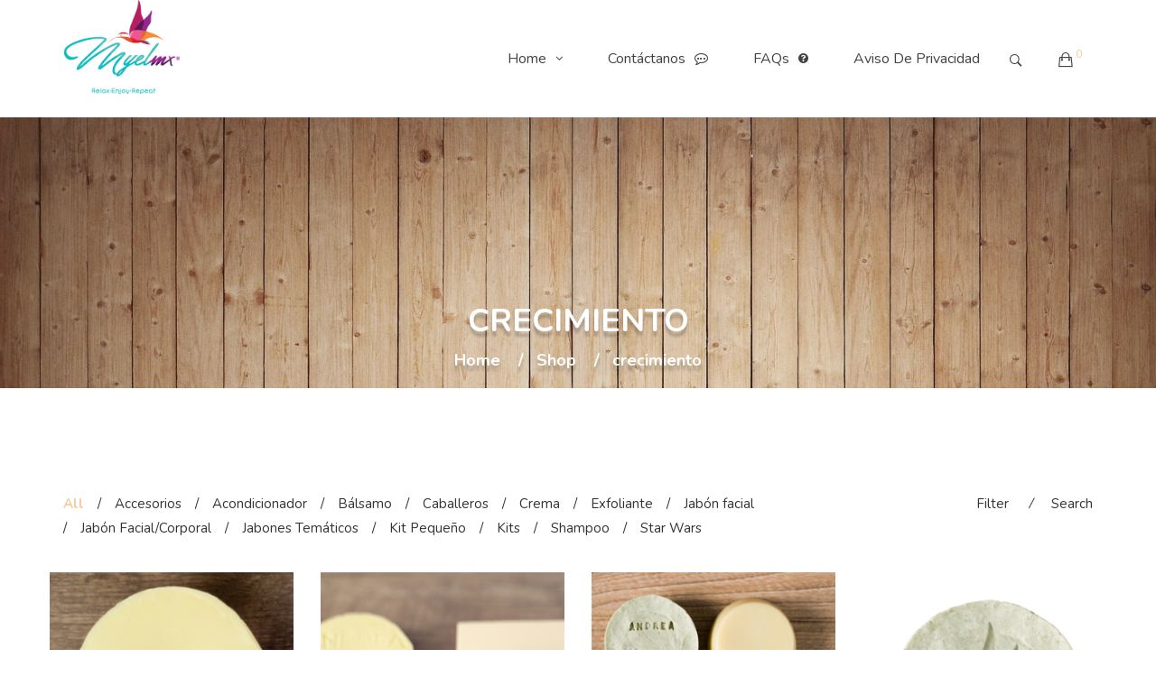

--- FILE ---
content_type: text/html; charset=UTF-8
request_url: https://myel.mx/product-tag/crecimiento/
body_size: 17837
content:
<!DOCTYPE html>
<!-- Open HTML -->
<html lang="es">
	<!-- Open Head -->
	<head>
								<script>document.documentElement.className = document.documentElement.className + ' yes-js js_active js'</script>
			<meta charset="UTF-8"/>

<meta name="viewport" content="width=device-width, initial-scale=1, maximum-scale=1">


<link rel="pingback" href="https://myel.mx/xmlrpc.php"/>


            <link rel="shortcut icon" href="https://myel.mx/wp-content/uploads/2021/07/logo_hb.png" />
    <title>crecimiento &#8211; Myel.mx</title>
<meta name='robots' content='max-image-preview:large' />
<link rel='dns-prefetch' href='//sdk.mercadopago.com' />
<link rel='dns-prefetch' href='//fonts.googleapis.com' />
<link rel="alternate" type="application/rss+xml" title="Myel.mx &raquo; Feed" href="https://myel.mx/feed/" />
<link rel="alternate" type="application/rss+xml" title="Myel.mx &raquo; Feed de los comentarios" href="https://myel.mx/comments/feed/" />
<link rel="alternate" type="application/rss+xml" title="Myel.mx &raquo; crecimiento Etiqueta Feed" href="https://myel.mx/product-tag/crecimiento/feed/" />
<script type="text/javascript">
/* <![CDATA[ */
window._wpemojiSettings = {"baseUrl":"https:\/\/s.w.org\/images\/core\/emoji\/15.0.3\/72x72\/","ext":".png","svgUrl":"https:\/\/s.w.org\/images\/core\/emoji\/15.0.3\/svg\/","svgExt":".svg","source":{"concatemoji":"https:\/\/myel.mx\/wp-includes\/js\/wp-emoji-release.min.js?ver=6.6.4"}};
/*! This file is auto-generated */
!function(i,n){var o,s,e;function c(e){try{var t={supportTests:e,timestamp:(new Date).valueOf()};sessionStorage.setItem(o,JSON.stringify(t))}catch(e){}}function p(e,t,n){e.clearRect(0,0,e.canvas.width,e.canvas.height),e.fillText(t,0,0);var t=new Uint32Array(e.getImageData(0,0,e.canvas.width,e.canvas.height).data),r=(e.clearRect(0,0,e.canvas.width,e.canvas.height),e.fillText(n,0,0),new Uint32Array(e.getImageData(0,0,e.canvas.width,e.canvas.height).data));return t.every(function(e,t){return e===r[t]})}function u(e,t,n){switch(t){case"flag":return n(e,"\ud83c\udff3\ufe0f\u200d\u26a7\ufe0f","\ud83c\udff3\ufe0f\u200b\u26a7\ufe0f")?!1:!n(e,"\ud83c\uddfa\ud83c\uddf3","\ud83c\uddfa\u200b\ud83c\uddf3")&&!n(e,"\ud83c\udff4\udb40\udc67\udb40\udc62\udb40\udc65\udb40\udc6e\udb40\udc67\udb40\udc7f","\ud83c\udff4\u200b\udb40\udc67\u200b\udb40\udc62\u200b\udb40\udc65\u200b\udb40\udc6e\u200b\udb40\udc67\u200b\udb40\udc7f");case"emoji":return!n(e,"\ud83d\udc26\u200d\u2b1b","\ud83d\udc26\u200b\u2b1b")}return!1}function f(e,t,n){var r="undefined"!=typeof WorkerGlobalScope&&self instanceof WorkerGlobalScope?new OffscreenCanvas(300,150):i.createElement("canvas"),a=r.getContext("2d",{willReadFrequently:!0}),o=(a.textBaseline="top",a.font="600 32px Arial",{});return e.forEach(function(e){o[e]=t(a,e,n)}),o}function t(e){var t=i.createElement("script");t.src=e,t.defer=!0,i.head.appendChild(t)}"undefined"!=typeof Promise&&(o="wpEmojiSettingsSupports",s=["flag","emoji"],n.supports={everything:!0,everythingExceptFlag:!0},e=new Promise(function(e){i.addEventListener("DOMContentLoaded",e,{once:!0})}),new Promise(function(t){var n=function(){try{var e=JSON.parse(sessionStorage.getItem(o));if("object"==typeof e&&"number"==typeof e.timestamp&&(new Date).valueOf()<e.timestamp+604800&&"object"==typeof e.supportTests)return e.supportTests}catch(e){}return null}();if(!n){if("undefined"!=typeof Worker&&"undefined"!=typeof OffscreenCanvas&&"undefined"!=typeof URL&&URL.createObjectURL&&"undefined"!=typeof Blob)try{var e="postMessage("+f.toString()+"("+[JSON.stringify(s),u.toString(),p.toString()].join(",")+"));",r=new Blob([e],{type:"text/javascript"}),a=new Worker(URL.createObjectURL(r),{name:"wpTestEmojiSupports"});return void(a.onmessage=function(e){c(n=e.data),a.terminate(),t(n)})}catch(e){}c(n=f(s,u,p))}t(n)}).then(function(e){for(var t in e)n.supports[t]=e[t],n.supports.everything=n.supports.everything&&n.supports[t],"flag"!==t&&(n.supports.everythingExceptFlag=n.supports.everythingExceptFlag&&n.supports[t]);n.supports.everythingExceptFlag=n.supports.everythingExceptFlag&&!n.supports.flag,n.DOMReady=!1,n.readyCallback=function(){n.DOMReady=!0}}).then(function(){return e}).then(function(){var e;n.supports.everything||(n.readyCallback(),(e=n.source||{}).concatemoji?t(e.concatemoji):e.wpemoji&&e.twemoji&&(t(e.twemoji),t(e.wpemoji)))}))}((window,document),window._wpemojiSettings);
/* ]]> */
</script>
<link rel='stylesheet' id='vc_extensions_admin_individual_hotspot-css' property='stylesheet' href='https://myel.mx/wp-content/plugins/vc-extensions-hotspot/css/admin_icon.css?ver=6.6.4' type='text/css' media='all' />
<style id='wp-emoji-styles-inline-css' type='text/css'>

	img.wp-smiley, img.emoji {
		display: inline !important;
		border: none !important;
		box-shadow: none !important;
		height: 1em !important;
		width: 1em !important;
		margin: 0 0.07em !important;
		vertical-align: -0.1em !important;
		background: none !important;
		padding: 0 !important;
	}
</style>
<link rel='stylesheet' id='wp-block-library-css' property='stylesheet' href='https://myel.mx/wp-includes/css/dist/block-library/style.min.css?ver=6.6.4' type='text/css' media='all' />
<link rel='stylesheet' id='jquery-selectBox-css' property='stylesheet' href='https://myel.mx/wp-content/plugins/yith-woocommerce-wishlist/assets/css/jquery.selectBox.css?ver=1.2.0' type='text/css' media='all' />
<link rel='stylesheet' id='woocommerce_prettyPhoto_css-css' property='stylesheet' href='//myel.mx/wp-content/plugins/woocommerce/assets/css/prettyPhoto.css?ver=3.1.6' type='text/css' media='all' />
<link rel='stylesheet' id='yith-wcwl-main-css' property='stylesheet' href='https://myel.mx/wp-content/plugins/yith-woocommerce-wishlist/assets/css/style.css?ver=4.0.0' type='text/css' media='all' />
<style id='yith-wcwl-main-inline-css' type='text/css'>
 :root { --rounded-corners-radius: 16px; --add-to-cart-rounded-corners-radius: 16px; --color-headers-background: #F4F4F4; --feedback-duration: 3s } 
 :root { --rounded-corners-radius: 16px; --add-to-cart-rounded-corners-radius: 16px; --color-headers-background: #F4F4F4; --feedback-duration: 3s } 
</style>
<style id='classic-theme-styles-inline-css' type='text/css'>
/*! This file is auto-generated */
.wp-block-button__link{color:#fff;background-color:#32373c;border-radius:9999px;box-shadow:none;text-decoration:none;padding:calc(.667em + 2px) calc(1.333em + 2px);font-size:1.125em}.wp-block-file__button{background:#32373c;color:#fff;text-decoration:none}
</style>
<style id='global-styles-inline-css' type='text/css'>
:root{--wp--preset--aspect-ratio--square: 1;--wp--preset--aspect-ratio--4-3: 4/3;--wp--preset--aspect-ratio--3-4: 3/4;--wp--preset--aspect-ratio--3-2: 3/2;--wp--preset--aspect-ratio--2-3: 2/3;--wp--preset--aspect-ratio--16-9: 16/9;--wp--preset--aspect-ratio--9-16: 9/16;--wp--preset--color--black: #000000;--wp--preset--color--cyan-bluish-gray: #abb8c3;--wp--preset--color--white: #ffffff;--wp--preset--color--pale-pink: #f78da7;--wp--preset--color--vivid-red: #cf2e2e;--wp--preset--color--luminous-vivid-orange: #ff6900;--wp--preset--color--luminous-vivid-amber: #fcb900;--wp--preset--color--light-green-cyan: #7bdcb5;--wp--preset--color--vivid-green-cyan: #00d084;--wp--preset--color--pale-cyan-blue: #8ed1fc;--wp--preset--color--vivid-cyan-blue: #0693e3;--wp--preset--color--vivid-purple: #9b51e0;--wp--preset--gradient--vivid-cyan-blue-to-vivid-purple: linear-gradient(135deg,rgba(6,147,227,1) 0%,rgb(155,81,224) 100%);--wp--preset--gradient--light-green-cyan-to-vivid-green-cyan: linear-gradient(135deg,rgb(122,220,180) 0%,rgb(0,208,130) 100%);--wp--preset--gradient--luminous-vivid-amber-to-luminous-vivid-orange: linear-gradient(135deg,rgba(252,185,0,1) 0%,rgba(255,105,0,1) 100%);--wp--preset--gradient--luminous-vivid-orange-to-vivid-red: linear-gradient(135deg,rgba(255,105,0,1) 0%,rgb(207,46,46) 100%);--wp--preset--gradient--very-light-gray-to-cyan-bluish-gray: linear-gradient(135deg,rgb(238,238,238) 0%,rgb(169,184,195) 100%);--wp--preset--gradient--cool-to-warm-spectrum: linear-gradient(135deg,rgb(74,234,220) 0%,rgb(151,120,209) 20%,rgb(207,42,186) 40%,rgb(238,44,130) 60%,rgb(251,105,98) 80%,rgb(254,248,76) 100%);--wp--preset--gradient--blush-light-purple: linear-gradient(135deg,rgb(255,206,236) 0%,rgb(152,150,240) 100%);--wp--preset--gradient--blush-bordeaux: linear-gradient(135deg,rgb(254,205,165) 0%,rgb(254,45,45) 50%,rgb(107,0,62) 100%);--wp--preset--gradient--luminous-dusk: linear-gradient(135deg,rgb(255,203,112) 0%,rgb(199,81,192) 50%,rgb(65,88,208) 100%);--wp--preset--gradient--pale-ocean: linear-gradient(135deg,rgb(255,245,203) 0%,rgb(182,227,212) 50%,rgb(51,167,181) 100%);--wp--preset--gradient--electric-grass: linear-gradient(135deg,rgb(202,248,128) 0%,rgb(113,206,126) 100%);--wp--preset--gradient--midnight: linear-gradient(135deg,rgb(2,3,129) 0%,rgb(40,116,252) 100%);--wp--preset--font-size--small: 13px;--wp--preset--font-size--medium: 20px;--wp--preset--font-size--large: 36px;--wp--preset--font-size--x-large: 42px;--wp--preset--font-family--inter: "Inter", sans-serif;--wp--preset--font-family--cardo: Cardo;--wp--preset--spacing--20: 0.44rem;--wp--preset--spacing--30: 0.67rem;--wp--preset--spacing--40: 1rem;--wp--preset--spacing--50: 1.5rem;--wp--preset--spacing--60: 2.25rem;--wp--preset--spacing--70: 3.38rem;--wp--preset--spacing--80: 5.06rem;--wp--preset--shadow--natural: 6px 6px 9px rgba(0, 0, 0, 0.2);--wp--preset--shadow--deep: 12px 12px 50px rgba(0, 0, 0, 0.4);--wp--preset--shadow--sharp: 6px 6px 0px rgba(0, 0, 0, 0.2);--wp--preset--shadow--outlined: 6px 6px 0px -3px rgba(255, 255, 255, 1), 6px 6px rgba(0, 0, 0, 1);--wp--preset--shadow--crisp: 6px 6px 0px rgba(0, 0, 0, 1);}:where(.is-layout-flex){gap: 0.5em;}:where(.is-layout-grid){gap: 0.5em;}body .is-layout-flex{display: flex;}.is-layout-flex{flex-wrap: wrap;align-items: center;}.is-layout-flex > :is(*, div){margin: 0;}body .is-layout-grid{display: grid;}.is-layout-grid > :is(*, div){margin: 0;}:where(.wp-block-columns.is-layout-flex){gap: 2em;}:where(.wp-block-columns.is-layout-grid){gap: 2em;}:where(.wp-block-post-template.is-layout-flex){gap: 1.25em;}:where(.wp-block-post-template.is-layout-grid){gap: 1.25em;}.has-black-color{color: var(--wp--preset--color--black) !important;}.has-cyan-bluish-gray-color{color: var(--wp--preset--color--cyan-bluish-gray) !important;}.has-white-color{color: var(--wp--preset--color--white) !important;}.has-pale-pink-color{color: var(--wp--preset--color--pale-pink) !important;}.has-vivid-red-color{color: var(--wp--preset--color--vivid-red) !important;}.has-luminous-vivid-orange-color{color: var(--wp--preset--color--luminous-vivid-orange) !important;}.has-luminous-vivid-amber-color{color: var(--wp--preset--color--luminous-vivid-amber) !important;}.has-light-green-cyan-color{color: var(--wp--preset--color--light-green-cyan) !important;}.has-vivid-green-cyan-color{color: var(--wp--preset--color--vivid-green-cyan) !important;}.has-pale-cyan-blue-color{color: var(--wp--preset--color--pale-cyan-blue) !important;}.has-vivid-cyan-blue-color{color: var(--wp--preset--color--vivid-cyan-blue) !important;}.has-vivid-purple-color{color: var(--wp--preset--color--vivid-purple) !important;}.has-black-background-color{background-color: var(--wp--preset--color--black) !important;}.has-cyan-bluish-gray-background-color{background-color: var(--wp--preset--color--cyan-bluish-gray) !important;}.has-white-background-color{background-color: var(--wp--preset--color--white) !important;}.has-pale-pink-background-color{background-color: var(--wp--preset--color--pale-pink) !important;}.has-vivid-red-background-color{background-color: var(--wp--preset--color--vivid-red) !important;}.has-luminous-vivid-orange-background-color{background-color: var(--wp--preset--color--luminous-vivid-orange) !important;}.has-luminous-vivid-amber-background-color{background-color: var(--wp--preset--color--luminous-vivid-amber) !important;}.has-light-green-cyan-background-color{background-color: var(--wp--preset--color--light-green-cyan) !important;}.has-vivid-green-cyan-background-color{background-color: var(--wp--preset--color--vivid-green-cyan) !important;}.has-pale-cyan-blue-background-color{background-color: var(--wp--preset--color--pale-cyan-blue) !important;}.has-vivid-cyan-blue-background-color{background-color: var(--wp--preset--color--vivid-cyan-blue) !important;}.has-vivid-purple-background-color{background-color: var(--wp--preset--color--vivid-purple) !important;}.has-black-border-color{border-color: var(--wp--preset--color--black) !important;}.has-cyan-bluish-gray-border-color{border-color: var(--wp--preset--color--cyan-bluish-gray) !important;}.has-white-border-color{border-color: var(--wp--preset--color--white) !important;}.has-pale-pink-border-color{border-color: var(--wp--preset--color--pale-pink) !important;}.has-vivid-red-border-color{border-color: var(--wp--preset--color--vivid-red) !important;}.has-luminous-vivid-orange-border-color{border-color: var(--wp--preset--color--luminous-vivid-orange) !important;}.has-luminous-vivid-amber-border-color{border-color: var(--wp--preset--color--luminous-vivid-amber) !important;}.has-light-green-cyan-border-color{border-color: var(--wp--preset--color--light-green-cyan) !important;}.has-vivid-green-cyan-border-color{border-color: var(--wp--preset--color--vivid-green-cyan) !important;}.has-pale-cyan-blue-border-color{border-color: var(--wp--preset--color--pale-cyan-blue) !important;}.has-vivid-cyan-blue-border-color{border-color: var(--wp--preset--color--vivid-cyan-blue) !important;}.has-vivid-purple-border-color{border-color: var(--wp--preset--color--vivid-purple) !important;}.has-vivid-cyan-blue-to-vivid-purple-gradient-background{background: var(--wp--preset--gradient--vivid-cyan-blue-to-vivid-purple) !important;}.has-light-green-cyan-to-vivid-green-cyan-gradient-background{background: var(--wp--preset--gradient--light-green-cyan-to-vivid-green-cyan) !important;}.has-luminous-vivid-amber-to-luminous-vivid-orange-gradient-background{background: var(--wp--preset--gradient--luminous-vivid-amber-to-luminous-vivid-orange) !important;}.has-luminous-vivid-orange-to-vivid-red-gradient-background{background: var(--wp--preset--gradient--luminous-vivid-orange-to-vivid-red) !important;}.has-very-light-gray-to-cyan-bluish-gray-gradient-background{background: var(--wp--preset--gradient--very-light-gray-to-cyan-bluish-gray) !important;}.has-cool-to-warm-spectrum-gradient-background{background: var(--wp--preset--gradient--cool-to-warm-spectrum) !important;}.has-blush-light-purple-gradient-background{background: var(--wp--preset--gradient--blush-light-purple) !important;}.has-blush-bordeaux-gradient-background{background: var(--wp--preset--gradient--blush-bordeaux) !important;}.has-luminous-dusk-gradient-background{background: var(--wp--preset--gradient--luminous-dusk) !important;}.has-pale-ocean-gradient-background{background: var(--wp--preset--gradient--pale-ocean) !important;}.has-electric-grass-gradient-background{background: var(--wp--preset--gradient--electric-grass) !important;}.has-midnight-gradient-background{background: var(--wp--preset--gradient--midnight) !important;}.has-small-font-size{font-size: var(--wp--preset--font-size--small) !important;}.has-medium-font-size{font-size: var(--wp--preset--font-size--medium) !important;}.has-large-font-size{font-size: var(--wp--preset--font-size--large) !important;}.has-x-large-font-size{font-size: var(--wp--preset--font-size--x-large) !important;}
:where(.wp-block-post-template.is-layout-flex){gap: 1.25em;}:where(.wp-block-post-template.is-layout-grid){gap: 1.25em;}
:where(.wp-block-columns.is-layout-flex){gap: 2em;}:where(.wp-block-columns.is-layout-grid){gap: 2em;}
:root :where(.wp-block-pullquote){font-size: 1.5em;line-height: 1.6;}
</style>
<link rel='stylesheet' id='contact-form-7-css' property='stylesheet' href='https://myel.mx/wp-content/plugins/contact-form-7/includes/css/styles.css?ver=5.9.8' type='text/css' media='all' />
<link rel='stylesheet' id='woocommerce-layout-css' property='stylesheet' href='https://myel.mx/wp-content/plugins/woocommerce/assets/css/woocommerce-layout.css?ver=9.3.3' type='text/css' media='all' />
<link rel='stylesheet' id='woocommerce-smallscreen-css' property='stylesheet' href='https://myel.mx/wp-content/plugins/woocommerce/assets/css/woocommerce-smallscreen.css?ver=9.3.3' type='text/css' media='only screen and (max-width: 768px)' />
<link rel='stylesheet' id='woocommerce-general-css' property='stylesheet' href='https://myel.mx/wp-content/plugins/woocommerce/assets/css/woocommerce.css?ver=9.3.3' type='text/css' media='all' />
<style id='woocommerce-inline-inline-css' type='text/css'>
.woocommerce form .form-row .required { visibility: visible; }
</style>
<link rel='stylesheet' id='jquery-colorbox-css' property='stylesheet' href='https://myel.mx/wp-content/plugins/yith-woocommerce-compare/assets/css/colorbox.css?ver=1.4.21' type='text/css' media='all' />
<link rel='stylesheet' id='yolo-megamenu-animate-css' property='stylesheet' href='https://myel.mx/wp-content/themes/yolo-rubino/framework/core/megamenu/assets/css/animate.css' type='text/css' media='all' />
<link rel='stylesheet' id='bootstrap-css' property='stylesheet' href='https://myel.mx/wp-content/themes/yolo-rubino/assets/plugins/bootstrap/css/bootstrap.min.css' type='text/css' media='all' />
<link rel='stylesheet' id='font-awesome-css' property='stylesheet' href='https://myel.mx/wp-content/themes/yolo-rubino/assets/plugins/fonts-awesome/css/font-awesome.min.css' type='text/css' media='all' />
<style id='font-awesome-inline-css' type='text/css'>
[data-font="FontAwesome"]:before {font-family: 'FontAwesome' !important;content: attr(data-icon) !important;speak: none !important;font-weight: normal !important;font-variant: normal !important;text-transform: none !important;line-height: 1 !important;font-style: normal !important;-webkit-font-smoothing: antialiased !important;-moz-osx-font-smoothing: grayscale !important;}
</style>
<link rel='stylesheet' id='font-awesome-5-css' property='stylesheet' href='https://myel.mx/wp-content/themes/yolo-rubino/assets/plugins/fonts-awesome/css/all.min.css' type='text/css' media='all' />
<link rel='stylesheet' id='ionicon-font-css' property='stylesheet' href='https://myel.mx/wp-content/themes/yolo-rubino/assets/plugins/ionicons/fonts/ionicons.css' type='text/css' media='all' />
<link rel='stylesheet' id='elegant-font-css' property='stylesheet' href='https://myel.mx/wp-content/themes/yolo-rubino/assets/plugins/elegant-font/css/style.css' type='text/css' media='all' />
<link rel='stylesheet' id='prettyPhoto-css' property='stylesheet' href='https://myel.mx/wp-content/plugins/yolo-rubino-framework//assets/plugins/prettyPhoto/css/prettyPhoto.min.css?ver=6.6.4' type='text/css' media='all' />
<link rel='stylesheet' id='slick-css' property='stylesheet' href='https://myel.mx/wp-content/plugins/yolo-rubino-framework//assets/plugins/slick/slick.css?ver=6.6.4' type='text/css' media='all' />
<link rel='stylesheet' id='yolo-framework-style-css' property='stylesheet' href='https://myel.mx/wp-content/themes/yolo-rubino/assets/css/yolo.css' type='text/css' media='all' />
<link rel='stylesheet' id='yolo-custom-style-css' property='stylesheet' href='https://myel.mx/wp-content/uploads/yolo-custom-css/custom-style.css' type='text/css' media='all' />
<style id='yolo-custom-style-inline-css' type='text/css'>
.wpcf7 .newsletter-4 .ctf7_submit {
    margin-top: 20px;
    width: 50%;
    position: relative;
    overflow: hidden;
    text-align: center;
}
footer .wpb_content_element{
    margin-bottom: 0;
}
.mp-credits-tooltip-container{
    display: none;
}
</style>
<link rel='stylesheet' id='yolo-style-css' property='stylesheet' href='https://myel.mx/wp-content/themes/yolo-rubino/style.css' type='text/css' media='all' />
<link rel='stylesheet' id='ylp-product-css' property='stylesheet' href='https://myel.mx/wp-content/plugins/yl_products_layouts_rubino/assets/css/yl_product.css?ver=6.6.4' type='text/css' media='all' />
<link rel='stylesheet' id='bootstrap-tooltip-css' property='stylesheet' href='https://myel.mx/wp-content/plugins/yl_products_layouts_rubino/assets/plugins/bootstrap/css/tooltip.css?ver=6.6.4' type='text/css' media='all' />
<link rel='stylesheet' id='wc_mercadopago_checkout_components-css' property='stylesheet' href='https://myel.mx/wp-content/plugins/woocommerce-mercadopago/assets/css/checkouts/mp-plugins-components.min.css?ver=7.8.1' type='text/css' media='all' />
<link rel='stylesheet' id='redux-google-fonts-yolo_rubino_options-css' property='stylesheet' href='https://fonts.googleapis.com/css?family=Nunito%3A200%2C300%2C400%2C600%2C700%2C800%2C900%2C200italic%2C300italic%2C400italic%2C600italic%2C700italic%2C800italic%2C900italic%7CMontserrat%3A100%2C200%2C300%2C400%2C500%2C600%2C700%2C800%2C900%2C100italic%2C200italic%2C300italic%2C400italic%2C500italic%2C600italic%2C700italic%2C800italic%2C900italic&#038;ver=1752256033' type='text/css' media='all' />
<script type="text/template" id="tmpl-variation-template">
	<div class="woocommerce-variation-description">{{{ data.variation.variation_description }}}</div>
	<div class="woocommerce-variation-price">{{{ data.variation.price_html }}}</div>
	<div class="woocommerce-variation-availability">{{{ data.variation.availability_html }}}</div>
</script>
<script type="text/template" id="tmpl-unavailable-variation-template">
	<p role="alert">Lo siento, este producto no está disponible. Por favor, elige otra combinación.</p>
</script>
<script type="text/javascript" src="https://myel.mx/wp-includes/js/jquery/jquery.min.js?ver=3.7.1" id="jquery-core-js"></script>
<script type="text/javascript" src="https://myel.mx/wp-content/plugins/js_composer/assets/lib/vendor/node_modules/isotope-layout/dist/isotope.pkgd.min.js?ver=7.8" id="isotope-js"></script>
<script type="text/javascript" src="https://myel.mx/wp-includes/js/jquery/jquery-migrate.min.js?ver=3.4.1" id="jquery-migrate-js"></script>
<script type="text/javascript" src="https://myel.mx/wp-content/plugins/woocommerce/assets/js/jquery-blockui/jquery.blockUI.min.js?ver=2.7.0-wc.9.3.3" id="jquery-blockui-js" data-wp-strategy="defer"></script>
<script type="text/javascript" id="wc-add-to-cart-js-extra">
/* <![CDATA[ */
var wc_add_to_cart_params = {"ajax_url":"\/wp-admin\/admin-ajax.php","wc_ajax_url":"\/?wc-ajax=%%endpoint%%","i18n_view_cart":"Ver carrito","cart_url":"https:\/\/myel.mx\/cart\/","is_cart":"","cart_redirect_after_add":"no"};
/* ]]> */
</script>
<script type="text/javascript" src="https://myel.mx/wp-content/plugins/woocommerce/assets/js/frontend/add-to-cart.min.js?ver=9.3.3" id="wc-add-to-cart-js" data-wp-strategy="defer"></script>
<script type="text/javascript" src="https://myel.mx/wp-content/plugins/woocommerce/assets/js/js-cookie/js.cookie.min.js?ver=2.1.4-wc.9.3.3" id="js-cookie-js" defer="defer" data-wp-strategy="defer"></script>
<script type="text/javascript" id="woocommerce-js-extra">
/* <![CDATA[ */
var woocommerce_params = {"ajax_url":"\/wp-admin\/admin-ajax.php","wc_ajax_url":"\/?wc-ajax=%%endpoint%%"};
/* ]]> */
</script>
<script type="text/javascript" src="https://myel.mx/wp-content/plugins/woocommerce/assets/js/frontend/woocommerce.min.js?ver=9.3.3" id="woocommerce-js" defer="defer" data-wp-strategy="defer"></script>
<script type="text/javascript" src="https://myel.mx/wp-content/plugins/js_composer/assets/js/vendors/woocommerce-add-to-cart.js?ver=7.8" id="vc_woocommerce-add-to-cart-js-js"></script>
<script type="text/javascript" src="https://myel.mx/wp-includes/js/underscore.min.js?ver=1.13.4" id="underscore-js"></script>
<script type="text/javascript" id="wp-util-js-extra">
/* <![CDATA[ */
var _wpUtilSettings = {"ajax":{"url":"\/wp-admin\/admin-ajax.php"}};
/* ]]> */
</script>
<script type="text/javascript" src="https://myel.mx/wp-includes/js/wp-util.min.js?ver=6.6.4" id="wp-util-js"></script>
<script type="text/javascript" id="wc-add-to-cart-variation-js-extra">
/* <![CDATA[ */
var wc_add_to_cart_variation_params = {"wc_ajax_url":"\/?wc-ajax=%%endpoint%%","i18n_no_matching_variations_text":"Lo siento, no hay productos que igualen tu selecci\u00f3n. Por favor, escoge una combinaci\u00f3n diferente.","i18n_make_a_selection_text":"Elige las opciones del producto antes de a\u00f1adir este producto a tu carrito.","i18n_unavailable_text":"Lo siento, este producto no est\u00e1 disponible. Por favor, elige otra combinaci\u00f3n."};
/* ]]> */
</script>
<script type="text/javascript" src="https://myel.mx/wp-content/plugins/woocommerce/assets/js/frontend/add-to-cart-variation.min.js?ver=9.3.3" id="wc-add-to-cart-variation-js" defer="defer" data-wp-strategy="defer"></script>
<script type="text/javascript" id="ylp-woo-js-extra">
/* <![CDATA[ */
var ylp_ln10 = {"product_compare":"Compare","product_wishList":"WishList","product_wishList_added":"Browse WishList","product_quickview":"Quick View","product_addtocart":"Add To Cart","product_viewcart":"View Cart","enter_keyword":"Please enter keyword to search","infinite_scroll_end_msg":"All posts displayed","ajax_msgText":"<div class=\"double-bounce1\"><\/div><div class=\"double-bounce2\"><\/div>","result_not_found":"Result not found"};
/* ]]> */
</script>
<script type="text/javascript" src="https://myel.mx/wp-content/plugins/yl_products_layouts_rubino/assets/js/ylp_product.js" id="ylp-woo-js"></script>
<script></script><link rel="https://api.w.org/" href="https://myel.mx/wp-json/" /><link rel="alternate" title="JSON" type="application/json" href="https://myel.mx/wp-json/wp/v2/product_tag/64" /><link rel="EditURI" type="application/rsd+xml" title="RSD" href="https://myel.mx/xmlrpc.php?rsd" />
<meta name="generator" content="WordPress 6.6.4" />
<meta name="generator" content="WooCommerce 9.3.3" />
<!-- Meta Pixel Code -->
<script>
!function(f,b,e,v,n,t,s)
{if(f.fbq)return;n=f.fbq=function(){n.callMethod?
n.callMethod.apply(n,arguments):n.queue.push(arguments)};
if(!f._fbq)f._fbq=n;n.push=n;n.loaded=!0;n.version='2.0';
n.queue=[];t=b.createElement(e);t.async=!0;
t.src=v;s=b.getElementsByTagName(e)[0];
s.parentNode.insertBefore(t,s)}(window, document,'script',
'https://connect.facebook.net/en_US/fbevents.js');
fbq('init', '888524514924661');
fbq('track', 'PageView');
</script>
<noscript><img height="1" width="1" style="display:none"
src="https://www.facebook.com/tr?id=888524514924661&ev=PageView&noscript=1"
/></noscript>
<!-- End Meta Pixel Code -->
<style type="text/css" data-type="vc_shortcodes-custom-css">.vc_custom_1487563598966{border-top-width: 1px !important;padding-top: 5% !important;padding-bottom: 5% !important;border-top-color: #f0f0f0 !important;border-top-style: solid !important;}.vc_custom_1487561332054{padding-right: 0px !important;padding-left: 0px !important;}.vc_custom_1487561999626{margin-top: 15px !important;margin-bottom: 30px !important;}.vc_custom_1487561804339{margin-top: 0px !important;margin-bottom: 0px !important;}.vc_custom_1487562306337{margin-top: 0px !important;margin-bottom: 30px !important;}.vc_custom_1487563864319{margin-top: 15px !important;margin-bottom: 30px !important;}</style>	<noscript><style>.woocommerce-product-gallery{ opacity: 1 !important; }</style></noscript>
	<style type="text/css">.recentcomments a{display:inline !important;padding:0 !important;margin:0 !important;}</style><meta name="generator" content="Powered by WPBakery Page Builder - drag and drop page builder for WordPress."/>
<meta name="generator" content="Powered by Slider Revolution 6.7.15 - responsive, Mobile-Friendly Slider Plugin for WordPress with comfortable drag and drop interface." />
			<script type="text/javascript">
				var ylp_ajaxurl = 'https://myel.mx/wp-admin/admin-ajax.php';
			</script>
			<style id='wp-fonts-local' type='text/css'>
@font-face{font-family:Inter;font-style:normal;font-weight:300 900;font-display:fallback;src:url('https://myel.mx/wp-content/plugins/woocommerce/assets/fonts/Inter-VariableFont_slnt,wght.woff2') format('woff2');font-stretch:normal;}
@font-face{font-family:Cardo;font-style:normal;font-weight:400;font-display:fallback;src:url('https://myel.mx/wp-content/plugins/woocommerce/assets/fonts/cardo_normal_400.woff2') format('woff2');}
</style>
<script>function setREVStartSize(e){
			//window.requestAnimationFrame(function() {
				window.RSIW = window.RSIW===undefined ? window.innerWidth : window.RSIW;
				window.RSIH = window.RSIH===undefined ? window.innerHeight : window.RSIH;
				try {
					var pw = document.getElementById(e.c).parentNode.offsetWidth,
						newh;
					pw = pw===0 || isNaN(pw) || (e.l=="fullwidth" || e.layout=="fullwidth") ? window.RSIW : pw;
					e.tabw = e.tabw===undefined ? 0 : parseInt(e.tabw);
					e.thumbw = e.thumbw===undefined ? 0 : parseInt(e.thumbw);
					e.tabh = e.tabh===undefined ? 0 : parseInt(e.tabh);
					e.thumbh = e.thumbh===undefined ? 0 : parseInt(e.thumbh);
					e.tabhide = e.tabhide===undefined ? 0 : parseInt(e.tabhide);
					e.thumbhide = e.thumbhide===undefined ? 0 : parseInt(e.thumbhide);
					e.mh = e.mh===undefined || e.mh=="" || e.mh==="auto" ? 0 : parseInt(e.mh,0);
					if(e.layout==="fullscreen" || e.l==="fullscreen")
						newh = Math.max(e.mh,window.RSIH);
					else{
						e.gw = Array.isArray(e.gw) ? e.gw : [e.gw];
						for (var i in e.rl) if (e.gw[i]===undefined || e.gw[i]===0) e.gw[i] = e.gw[i-1];
						e.gh = e.el===undefined || e.el==="" || (Array.isArray(e.el) && e.el.length==0)? e.gh : e.el;
						e.gh = Array.isArray(e.gh) ? e.gh : [e.gh];
						for (var i in e.rl) if (e.gh[i]===undefined || e.gh[i]===0) e.gh[i] = e.gh[i-1];
											
						var nl = new Array(e.rl.length),
							ix = 0,
							sl;
						e.tabw = e.tabhide>=pw ? 0 : e.tabw;
						e.thumbw = e.thumbhide>=pw ? 0 : e.thumbw;
						e.tabh = e.tabhide>=pw ? 0 : e.tabh;
						e.thumbh = e.thumbhide>=pw ? 0 : e.thumbh;
						for (var i in e.rl) nl[i] = e.rl[i]<window.RSIW ? 0 : e.rl[i];
						sl = nl[0];
						for (var i in nl) if (sl>nl[i] && nl[i]>0) { sl = nl[i]; ix=i;}
						var m = pw>(e.gw[ix]+e.tabw+e.thumbw) ? 1 : (pw-(e.tabw+e.thumbw)) / (e.gw[ix]);
						newh =  (e.gh[ix] * m) + (e.tabh + e.thumbh);
					}
					var el = document.getElementById(e.c);
					if (el!==null && el) el.style.height = newh+"px";
					el = document.getElementById(e.c+"_wrapper");
					if (el!==null && el) {
						el.style.height = newh+"px";
						el.style.display = "block";
					}
				} catch(e){
					console.log("Failure at Presize of Slider:" + e)
				}
			//});
		  };</script>
		<style type="text/css" id="wp-custom-css">
			.ylp-product-wrap.yl-single-product .ylp-product-item-wrap.ylp-product-style_2 .ylp-product-item-inner .ylp-product-thumb:before,.woocommerce .product-thumb:before,
.woocommerce .product-thumb-one:before,
.woocommerce .ylp-product-thumb:before{
	background-color:rgba(0, 0, 0, 0.0) !important
}
.yolo-page-title-section .yolo-page-title-wrap {
background-image: url(https://myel.mx/wp-content/uploads/2021/07/619583-wood-desktop-backgrounds-1920x1200-for-samsung-galaxy.jpg) !important;
background-position: center top;
}		</style>
		<style type="text/css" title="dynamic-css" class="options-output">body{background-repeat:no-repeat;background-size:cover;background-attachment:fixed;background-position:center center;}.yolo-page-title-section{margin-top:0;margin-bottom:70px;}body{font-family:Nunito;font-weight:400;font-style:normal;font-size:15px;}{font-family:Montserrat;font-weight:400;font-size:15px;}{font-family:Nunito;font-weight:400;font-size:16px;}h1{font-family:Nunito;font-weight:700;font-style:normal;font-size:36px;}h2{font-family:Nunito;font-weight:700;font-style:normal;font-size:30px;}h3{font-family:Nunito;font-weight:700;font-style:normal;font-size:24px;}h4{font-family:Nunito;font-weight:normal;font-style:normal;font-size:20px;}h5{font-family:Nunito;font-weight:normal;font-style:normal;font-size:18px;}h6{font-family:Nunito;font-weight:normal;font-style:normal;font-size:15px;}.page-title-inner h1{font-family:Nunito;text-transform:none;font-weight:normal;font-style:normal;font-size:36px;}.page-title-inner .page-sub-title{font-family:Nunito;text-transform:none;font-weight:400;font-style:italic;font-size:14px;}</style><noscript><style> .wpb_animate_when_almost_visible { opacity: 1; }</style></noscript>	</head>
	<!-- Close Head -->
	<body class="archive tax-product_tag term-crecimiento term-64 theme-yolo-rubino woocommerce woocommerce-page woocommerce-no-js yolo-site-preload header-3 wpb-js-composer js-comp-ver-7.8 vc_responsive">
		<div id="yolo-site-preload" style="background: -moz-linear-gradient(-45deg, #8224e3 0%, #28c1ad 100%);background: -webkit-gradient(linear, left top, right bottom, color-stop(0%,#8224e3), color-stop(100%,#28c1ad));background: -webkit-linear-gradient(-45deg, #8224e3 0%,#28c1ad 100%);background: -o-linear-gradient(-45deg, #8224e3 0%,#28c1ad 100%);background: -ms-linear-gradient(-45deg, #8224e3 0%,#28c1ad 100%);background: linear-gradient(135deg, #8224e3 0%,#28c1ad 100%);" class="">
    <div class="yolo-loading-center">
        <div class="site-loading-center-absolute">
            <img class="yono-svg" src="https://myel.mx/wp-content/themes/yolo-rubino/assets/svg/puff.svg" width="40" alt="loading">
        </div>
    </div>
</div>

		<!-- Open yolo wrapper -->
		<div id="yolo-wrapper">
			<div class="yolo-top-bar">
	<div class="topbar-fullwith">
		<div class="row">
											</div>
	</div>
</div>
	<header id="yolo-mobile-header" class="yolo-mobile-header header-mobile-1">
		<div class="yolo-header-container-wrapper menu-drop-fly">
		<div class="container yolo-mobile-header-wrapper">
			<div class="yolo-mobile-header-inner">
				<div class="toggle-icon-wrapper toggle-mobile-menu" data-ref="yolo-nav-mobile-menu" data-drop-type="fly">
					<div class="toggle-icon"> <span></span></div>
				</div>
				<div class="header-customize">
											<div class="search-button-wrapper header-customize-item">
	<a class="icon-search-menu" href="#" data-search-type="ajax"><i class="wicon ion-ios-search-strong"></i></a>
</div>																<div class="shopping-cart-wrapper header-customize-item no-price style-default">
	<div class="widget_shopping_cart_content">
		
                <div class="widget_shopping_cart_icon canvas-menu-toggle-wrapper" >
                    <a href="https://myel.mx/cart/" class="canvas-menu-toggle" data-id="mini-cart-canvas" >
                        <i class="wicon icon ion-bag"></i>
                        <span class="total">0</span>
                    </a>
                </div>
                <div class="sub-total-text"><span class="woocommerce-Price-amount amount"><bdi><span class="woocommerce-Price-currencySymbol">&#36;</span>0.00</bdi></span></div>
                <div class="cart_list_wrapper " >
            
	<ul class="woocommerce-mini-cart cart_list product_list_widget ">

		
			<li class="empty">No products in the cart.</li>

		
	</ul><!-- end product list -->

	
	</div>	</div>
</div>														</div>
									<div class="header-logo-mobile">
						<a  href="https://myel.mx/" title="Myel.mx - Relax &bull; Enjoy &bull; Repeat">
							<img  src="https://myel.mx/wp-content/uploads/2021/07/logo_minimal.png" alt="Myel.mx - Relax &bull; Enjoy &bull; Repeat" />
						</a>
					</div>
							</div>
			<div id="yolo-nav-mobile-menu" class="yolo-mobile-header-nav menu-drop-fly">
													<ul id="menu-main-menu" class="yolo-nav-mobile-menu"><li id="menu-item-mobile-2255" class="yolo-menu menu_style_dropdown   menu-item menu-item-type-post_type menu-item-object-page menu-item-has-children level-0 "><a href="https://myel.mx/my-account/"><i class="fa fa-angle-down right" style="font-size: 13px;"></i>Home</a><b class="menu-caret"></b>
<ul class="sub-menu">
	<li id="menu-item-mobile-2296" class="yolo-menu menu_style_dropdown   menu-item menu-item-type-post_type menu-item-object-page level-1 "><a href="https://myel.mx/my-account/"><i class="fa fa-user left" style="font-size: 13px;"></i>Mi Cuenta</a></li>
</ul>
</li>
<li id="menu-item-mobile-2281" class="yolo-menu menu_style_dropdown   menu-item menu-item-type-post_type menu-item-object-page level-0 "><a href="https://myel.mx/contact-us-1/"><i class="fa fa-commenting-o right" style="font-size: 15px;"></i>Contáctanos</a></li>
<li id="menu-item-mobile-2797" class="yolo-menu menu_style_dropdown   menu-item menu-item-type-post_type menu-item-object-page menu-item-has-children level-0 "><a href="https://myel.mx/about-us-2/"><i class="fa fa-question-circle right" style="font-size: 13px;"></i>FAQs</a><b class="menu-caret"></b>
<ul class="sub-menu">
	<li id="menu-item-mobile-2828" class="yolo-menu menu_style_dropdown   menu-item menu-item-type-post_type menu-item-object-page level-1 "><a href="https://myel.mx/about-us/"><i class="fa fa-hand-peace-o left" style="font-size: 13px;"></i>Acerca de nosotras</a></li>
</ul>
</li>
<li id="menu-item-mobile-2720" class="yolo-menu menu_style_dropdown   menu-item menu-item-type-post_type menu-item-object-page menu-item-privacy-policy level-0 "><a href="https://myel.mx/aviso-privacidad/">Aviso de Privacidad</a></li>
</ul>								
			</div>
							<div class="yolo-mobile-menu-overlay"></div>
					</div>
	</div>
</header>
	<header id="yolo-header" class="yolo-main-header header-3 header-desktop-wrapper">
	<div class="yolo-header-nav-wrapper header-sticky animate sticky-scheme-inherit nav-hover-primary" data-effect ="slideDown,slideUp">
		<div class="container">
			<div class="yolo-header-wrapper">
				<div class="header-left">
					<div class="header-logo">
	<a  href="https://myel.mx/" title="Myel.mx - Relax &bull; Enjoy &bull; Repeat">
		<img src="https://myel.mx/wp-content/uploads/2021/02/myelmx-2019.png" alt="Myel.mx - Relax &bull; Enjoy &bull; Repeat" />
	</a>
</div>
				</div>
				<div class="header-center">
									</div>
				<div class="header-right">
													<div id="primary-menu" class="menu-wrapper">
								<ul id="main-menu" class="yolo-main-menu nav-collapse navbar-nav"><li id="menu-item-2255" class="yolo-menu menu_style_dropdown   menu-item menu-item-type-post_type menu-item-object-page menu-item-has-children level-0 "><a href="https://myel.mx/my-account/"><i class="fa fa-angle-down right" style="font-size: 13px;"></i>Home</a><b class="menu-caret"></b>
<ul class="sub-menu animated fadeInUp1">
	<li id="menu-item-2296" class="yolo-menu menu_style_dropdown   menu-item menu-item-type-post_type menu-item-object-page level-1 "><a href="https://myel.mx/my-account/"><i class="fa fa-user left" style="font-size: 13px;"></i>Mi Cuenta</a></li>
</ul>
</li>
<li id="menu-item-2281" class="yolo-menu menu_style_dropdown   menu-item menu-item-type-post_type menu-item-object-page level-0 "><a href="https://myel.mx/contact-us-1/"><i class="fa fa-commenting-o right" style="font-size: 15px;"></i>Contáctanos</a></li>
<li id="menu-item-2797" class="yolo-menu menu_style_dropdown   menu-item menu-item-type-post_type menu-item-object-page menu-item-has-children level-0 "><a href="https://myel.mx/about-us-2/"><i class="fa fa-question-circle right" style="font-size: 13px;"></i>FAQs</a><b class="menu-caret"></b>
<ul class="sub-menu animated fadeInUp1">
	<li id="menu-item-2828" class="yolo-menu menu_style_dropdown   menu-item menu-item-type-post_type menu-item-object-page level-1 "><a href="https://myel.mx/about-us/"><i class="fa fa-hand-peace-o left" style="font-size: 13px;"></i>Acerca de nosotras</a></li>
</ul>
</li>
<li id="menu-item-2720" class="yolo-menu menu_style_dropdown   menu-item menu-item-type-post_type menu-item-object-page menu-item-privacy-policy level-0 "><a href="https://myel.mx/aviso-privacidad/">Aviso de Privacidad</a></li>
</ul>									<div class="header-customize header-customize-nav">
		<div class="search-button-wrapper header-customize-item style-default">
	<a class="icon-search-menu" href="#" data-search-type="ajax"><i class="wicon ion-ios-search-strong"></i></a>
</div><div class="shopping-cart-wrapper header-customize-item no-price style-default">
	<div class="widget_shopping_cart_content">
		
                <div class="widget_shopping_cart_icon canvas-menu-toggle-wrapper" >
                    <a href="https://myel.mx/cart/" class="canvas-menu-toggle" data-id="mini-cart-canvas" >
                        <i class="wicon icon ion-bag"></i>
                        <span class="total">0</span>
                    </a>
                </div>
                <div class="sub-total-text"><span class="woocommerce-Price-amount amount"><bdi><span class="woocommerce-Price-currencySymbol">&#36;</span>0.00</bdi></span></div>
                <div class="cart_list_wrapper " >
            
	<ul class="woocommerce-mini-cart cart_list product_list_widget ">

		
			<li class="empty">No products in the cart.</li>

		
	</ul><!-- end product list -->

	
	</div>	</div>
</div>	</div>
							</div>
												
				</div>
			</div>
		</div>
	</div>
</header> <!-- From theme/header.php -->
				<div id="yolo-modal-search" tabindex="-1" role="dialog" aria-hidden="false" class="modal fade">
		<div class="modal-backdrop fade in"></div>
		<div class="yolo-modal-dialog yolo-modal-search fade in">
			<div data-dismiss="modal" class="yolo-dismiss-modal"><i class="wicon fa fa-close"></i></div>
			<div class = "yolo-search-result">
				<div class="yolo-search-wrapper">
					<input id="search-ajax" type="search" placeholder="Enter keyword to search">
					<button><i class="ajax-search-icon ion-ios-search-strong"></i></button>
				</div>
				<div class="ajax-search-result"></div>
			</div>
		</div>
	</div>
				<!-- Open Yolo Content Wrapper -->
			<div id="yolo-content-wrapper" class="clearfix">
			    <div class="yolo-page-title-section page-title-style-2">
                    <section class="page-title-wrap-bg yolo-page-title-wrap" style="background-image: url(http://demo.yolotheme.com/dummy/rubino/wp-content/themes/yolo-rubino/assets/images/bg-page-title.jpg)">
                <div class="content-page-title">
                    <div class="container">
                        <div class="page-title-inner">
                            <div class="block-inner">
                                <h1>crecimiento</h1>
                                                            </div>
                        </div>
                                                    <div class="yolo-breadcrumb-wrap">
                                	<ul class="breadcrumbs"><li><a href="https://myel.mx/" class="home">Home</a></li><li><a href="https://myel.mx/shop/">Shop</a></li><li><span>crecimiento</span></li></ul>                            </div>
                                            </div>
                </div>
            </section>
            </div>


<main  class="site-content-archive-product" data-ajax = "enable" data-product-style = "fitRows">
                <div class="container clearfix">
    
                            <div class="row clearfix">
                                <div class="col-xs-12">
                        <div class="clearfix">
                            <h4 class = "yolo-filter-categories-mobile">Categories</h4><ul class="yolo-filter-categories"><li class="current-cat"><a href="https://myel.mx/shop/">All</a></li><li class=""><span>/</span><a href="https://myel.mx/product-category/accesorios/">Accesorios</a></li><li class=""><span>/</span><a href="https://myel.mx/product-category/acondicionador/">Acondicionador</a></li><li class=""><span>/</span><a href="https://myel.mx/product-category/balsamo/">Bálsamo</a></li><li class=""><span>/</span><a href="https://myel.mx/product-category/caballeros/">Caballeros</a></li><li class=""><span>/</span><a href="https://myel.mx/product-category/crema/">Crema</a></li><li class=""><span>/</span><a href="https://myel.mx/product-category/exfoliante/">Exfoliante</a></li><li class=""><span>/</span><a href="https://myel.mx/product-category/jabon-facial/">Jabón facial</a></li><li class=""><span>/</span><a href="https://myel.mx/product-category/jabon-facial-corporal/">Jabón Facial/Corporal</a></li><li class=""><span>/</span><a href="https://myel.mx/product-category/jabonestem/">Jabones Temáticos</a></li><li class=""><span>/</span><a href="https://myel.mx/product-category/kit-pequeno/">Kit Pequeño</a></li><li class=""><span>/</span><a href="https://myel.mx/product-category/kits/">Kits</a></li><li class=""><span>/</span><a href="https://myel.mx/product-category/shampoo/">Shampoo</a></li><li class=""><span>/</span><a href="https://myel.mx/product-category/star-wars/">Star Wars</a></li></ul>                            <ul class="yolo-filter-search">
                                                                    <li data-panel="filter" class="yolo-filter" data-auto-close = "1">
                                        <a href="#filter" class="invert-color">Filter</a>
                                    </li>
                                                                                            <li class="yolo-shop-search-btn-wrap yolo-search" data-panel="search">
                                                                            <span>&frasl;</span>
                                                                        <a href="#search" id="yolo-shop-search-btn" class="invert-color">Search</a>
                                    <i class="yolo-font yolo-font-search-alt flip"></i>
                                </li>
                                                        </ul>
                                                    </div>
                                                <div class="yolo-search-field ">
                            <form role="search" method="get" class="search-form" action="https://myel.mx/">
                                <input type="text" class="search-field" placeholder="Search Products" value="" name="s" title="Search for:">
                                <button type="submit"><i class="wicon ion-ios-search-strong"></i></button>
                                <input type="hidden" name="post_type" value="product">
                            </form>
                            <div class = "search-message"></div>
                        </div>
                        <div class="clearfix"></div>
                                                <div class="archive-product-wrap clearfix layout-container">
                            <div class = "yolo-filter-widget">
                            <div class="sidebar woocommerce-sidebar sidebar-small top">
                                                            </div>
                            <div class="clearfix"></div>
                                                                                                                                    <div class="woocommerce-notices-wrapper"></div>                                <div class="woocommerce grid product-listing clearfix columns-4">
<div class="product-item-wrap button-has-tooltip post-2417 product type-product status-publish has-post-thumbnail product_cat-acondicionador product_tag-acondicionador product_tag-crecimiento product_shipping_class-precio-fijo first instock shipping-taxable purchasable product-type-variable">
        <div class="product-item-inner">
        <div class="product-thumb">
            <div class="product-flash-wrap">

</div>
                <div class="product-thumb-primary">
                    <img width="300" height="300" src="https://myel.mx/wp-content/uploads/2021/04/Aacondicionador-300x300.png" class="attachment-woocommerce_thumbnail size-woocommerce_thumbnail" alt="acondicionador" decoding="async" srcset="https://myel.mx/wp-content/uploads/2021/04/Aacondicionador-300x300.png 300w, https://myel.mx/wp-content/uploads/2021/04/Aacondicionador-150x150.png 150w, https://myel.mx/wp-content/uploads/2021/04/Aacondicionador-768x768.png 768w, https://myel.mx/wp-content/uploads/2021/04/Aacondicionador-600x600.png 600w, https://myel.mx/wp-content/uploads/2021/04/Aacondicionador-100x100.png 100w, https://myel.mx/wp-content/uploads/2021/04/Aacondicionador.png 800w" sizes="(max-width: 300px) 100vw, 300px" />                </div>
                                    <div class="product-thumb-secondary">
                        <img width="300" height="300" src="https://myel.mx/wp-content/uploads/2021/07/acondicionador-pek-300x300.png" class="attachment-shop_catalog size-shop_catalog" alt="Acondicionador sólido" />                    </div>
                                </div>
        <div class="product-info">
            <a href="https://myel.mx/product/acreci/" ><h3>Acondicionador Crecimiento</h3></a>
	<div class="star-rating " title="Not yet rated"><span style="width:0%"><strong class="rating">0</strong> out of 5</span></div>
	<span class="price"><span class="woocommerce-Price-amount amount"><bdi><span class="woocommerce-Price-currencySymbol">&#36;</span>160.00</bdi></span> &ndash; <span class="woocommerce-Price-amount amount"><bdi><span class="woocommerce-Price-currencySymbol">&#36;</span>270.00</bdi></span></span>
            
            	<a data-toggle="" data-placement="top" title="Compare" href="https://myel.mx/product/acreci/?action=yith-woocompare-add-product&amp;id=2417"
	   class="compare add_to_compare" data-product_id="2417"><i class="wicon ion-arrow-swap"></i>Compare </a>
<div class="add-to-cart-wrap" data-toggle="tooltip" data-placement="top" title="Seleccionar opciones"><a rel="nofollow" href="https://myel.mx/product/acreci/" data-quantity="1" class="button product_type_variable add_to_cart_button" data-product_id="2417" data-product_sku="" aria-label="Elige las opciones para &ldquo;Acondicionador Crecimiento&rdquo;" rel="nofollow"><i class="ion ion-bag"></i> Seleccionar opciones</a></div><a data-toggle="" data-placement="top" title="Quick view" class="product-quick-view" data-product_id="2417" href="https://myel.mx/product/acreci/"><i class="ion-ios-search-strong"></i>Quick view</a>        </div>
        
    </div>
</div>

<div class="product-item-wrap button-has-tooltip post-2398 product type-product status-publish has-post-thumbnail product_cat-kits product_tag-anticaspa product_tag-caspa product_tag-crecimiento product_tag-cutis-graso product_tag-kit product_shipping_class-precio-fijo  instock shipping-taxable purchasable product-type-simple">
        <div class="product-item-inner">
        <div class="product-thumb">
            <div class="product-flash-wrap">

</div>
                <div class="product-thumb-primary">
                    <img width="300" height="300" src="https://myel.mx/wp-content/uploads/2021/04/kit-Creci-300x300.png" class="attachment-woocommerce_thumbnail size-woocommerce_thumbnail" alt="" decoding="async" loading="lazy" srcset="https://myel.mx/wp-content/uploads/2021/04/kit-Creci-300x300.png 300w, https://myel.mx/wp-content/uploads/2021/04/kit-Creci-150x150.png 150w, https://myel.mx/wp-content/uploads/2021/04/kit-Creci-100x100.png 100w" sizes="(max-width: 300px) 100vw, 300px" />                </div>
                                    <div class="product-thumb-secondary">
                        <img width="300" height="300" src="https://myel.mx/wp-content/uploads/2021/08/kit-crecimiento-300x300.jpg" class="attachment-shop_catalog size-shop_catalog" alt="" />                    </div>
                                </div>
        <div class="product-info">
            <a href="https://myel.mx/product/kcreci/" ><h3>Kit Crecimiento</h3></a>
	<div class="star-rating " title="Not yet rated"><span style="width:0%"><strong class="rating">0</strong> out of 5</span></div>
	<span class="price"><span class="woocommerce-Price-amount amount"><bdi><span class="woocommerce-Price-currencySymbol">&#36;</span>550.00</bdi></span></span>
            
            	<a data-toggle="" data-placement="top" title="Compare" href="https://myel.mx/product/kcreci/?action=yith-woocompare-add-product&amp;id=2398"
	   class="compare add_to_compare" data-product_id="2398"><i class="wicon ion-arrow-swap"></i>Compare </a>
<div class="add-to-cart-wrap" data-toggle="tooltip" data-placement="top" title="Añadir al carrito"><a rel="nofollow" href="?add-to-cart=2398" data-quantity="1" class="button product_type_simple add_to_cart_button ajax_add_to_cart" data-product_id="2398" data-product_sku="" aria-label="Añadir al carrito: &ldquo;Kit Crecimiento&rdquo;" rel="nofollow" data-success_message="«Kit Crecimiento» se ha añadido a tu carrito"><i class="ion ion-bag"></i> Añadir al carrito</a></div><a data-toggle="" data-placement="top" title="Quick view" class="product-quick-view" data-product_id="2398" href="https://myel.mx/product/kcreci/"><i class="ion-ios-search-strong"></i>Quick view</a>        </div>
        
    </div>
</div>

<div class="product-item-wrap button-has-tooltip post-2489 product type-product status-publish has-post-thumbnail product_cat-kit-pequeno product_tag-anticaspa product_tag-caspa product_tag-crecimiento product_tag-kit-pequeno product_shipping_class-precio-fijo  instock shipping-taxable purchasable product-type-simple">
        <div class="product-item-inner">
        <div class="product-thumb">
            <div class="product-flash-wrap">

</div>
                <div class="product-thumb-primary">
                    <img width="300" height="300" src="https://myel.mx/wp-content/uploads/2021/07/kit-peq-creci-300x300.png" class="attachment-woocommerce_thumbnail size-woocommerce_thumbnail" alt="" decoding="async" loading="lazy" srcset="https://myel.mx/wp-content/uploads/2021/07/kit-peq-creci-300x300.png 300w, https://myel.mx/wp-content/uploads/2021/07/kit-peq-creci-150x150.png 150w, https://myel.mx/wp-content/uploads/2021/07/kit-peq-creci-100x100.png 100w" sizes="(max-width: 300px) 100vw, 300px" />                </div>
                                    <div class="product-thumb-secondary">
                        <img width="300" height="300" src="https://myel.mx/wp-content/uploads/2021/04/comparacion-300x300.jpeg" class="attachment-shop_catalog size-shop_catalog" alt="" loading="lazy" />                    </div>
                                </div>
        <div class="product-info">
            <a href="https://myel.mx/product/kpc/" ><h3>Kit Pequeño Crecimiento</h3></a>
	<div class="star-rating " title="Not yet rated"><span style="width:0%"><strong class="rating">0</strong> out of 5</span></div>
	<span class="price"><span class="woocommerce-Price-amount amount"><bdi><span class="woocommerce-Price-currencySymbol">&#36;</span>350.00</bdi></span></span>
            
            	<a data-toggle="" data-placement="top" title="Compare" href="https://myel.mx/product/kpc/?action=yith-woocompare-add-product&amp;id=2489"
	   class="compare add_to_compare" data-product_id="2489"><i class="wicon ion-arrow-swap"></i>Compare </a>
<div class="add-to-cart-wrap" data-toggle="tooltip" data-placement="top" title="Añadir al carrito"><a rel="nofollow" href="?add-to-cart=2489" data-quantity="1" class="button product_type_simple add_to_cart_button ajax_add_to_cart" data-product_id="2489" data-product_sku="" aria-label="Añadir al carrito: &ldquo;Kit Pequeño Crecimiento&rdquo;" rel="nofollow" data-success_message="«Kit Pequeño Crecimiento» se ha añadido a tu carrito"><i class="ion ion-bag"></i> Añadir al carrito</a></div><a data-toggle="" data-placement="top" title="Quick view" class="product-quick-view" data-product_id="2489" href="https://myel.mx/product/kpc/"><i class="ion-ios-search-strong"></i>Quick view</a>        </div>
        
    </div>
</div>

<div class="product-item-wrap button-has-tooltip post-2409 product type-product status-publish has-post-thumbnail product_cat-caballeros product_cat-shampoo product_tag-anticaspa product_tag-caspa product_tag-crecimiento product_tag-shampoo product_shipping_class-precio-fijo last instock featured shipping-taxable purchasable product-type-variable">
        <div class="product-item-inner">
        <div class="product-thumb">
            <div class="product-flash-wrap">

</div>
                <div class="product-thumb-primary">
                    <img width="300" height="300" src="https://myel.mx/wp-content/uploads/2021/07/shampoo-peque-creci-1-300x300.png" class="attachment-woocommerce_thumbnail size-woocommerce_thumbnail" alt="" decoding="async" loading="lazy" srcset="https://myel.mx/wp-content/uploads/2021/07/shampoo-peque-creci-1-300x300.png 300w, https://myel.mx/wp-content/uploads/2021/07/shampoo-peque-creci-1-150x150.png 150w, https://myel.mx/wp-content/uploads/2021/07/shampoo-peque-creci-1-100x100.png 100w" sizes="(max-width: 300px) 100vw, 300px" />                </div>
                                    <div class="product-thumb-secondary">
                        <img width="300" height="300" src="https://myel.mx/wp-content/uploads/2021/08/iconos-para-pagina-300x300.png" class="attachment-shop_catalog size-shop_catalog" alt="" loading="lazy" />                    </div>
                                </div>
        <div class="product-info">
            <a href="https://myel.mx/product/screci/" ><h3>Shampoo Crecimiento</h3></a>
	<div class="star-rating " title="Not yet rated"><span style="width:0%"><strong class="rating">0</strong> out of 5</span></div>
	<span class="price"><span class="woocommerce-Price-amount amount"><bdi><span class="woocommerce-Price-currencySymbol">&#36;</span>160.00</bdi></span> &ndash; <span class="woocommerce-Price-amount amount"><bdi><span class="woocommerce-Price-currencySymbol">&#36;</span>290.00</bdi></span></span>
            
            	<a data-toggle="" data-placement="top" title="Compare" href="https://myel.mx/product/screci/?action=yith-woocompare-add-product&amp;id=2409"
	   class="compare add_to_compare" data-product_id="2409"><i class="wicon ion-arrow-swap"></i>Compare </a>
<div class="add-to-cart-wrap" data-toggle="tooltip" data-placement="top" title="Seleccionar opciones"><a rel="nofollow" href="https://myel.mx/product/screci/" data-quantity="1" class="button product_type_variable add_to_cart_button" data-product_id="2409" data-product_sku="" aria-label="Elige las opciones para &ldquo;Shampoo Crecimiento&rdquo;" rel="nofollow"><i class="ion ion-bag"></i> Seleccionar opciones</a></div><a data-toggle="" data-placement="top" title="Quick view" class="product-quick-view" data-product_id="2409" href="https://myel.mx/product/screci/"><i class="ion-ios-search-strong"></i>Quick view</a>        </div>
        
    </div>
</div>

</div>
                                                                                        </div>
                        </div>
                    </div>
                            </div>
            
            </div>
        </main>
						</div>
			<!-- Close wrapper content -->

			<footer id="yolo-footer-wrapper">
								<div class="yolo-footer-wrapper footer-6">
					<div class="wpb-content-wrapper"><div class = "yolo-full-width "><div class="vc_row wpb_row vc_row-fluid vc_custom_1487563598966 vc_row-has-fill"><div class="container" ><div class="wpb_column vc_column_container vc_col-sm-12"><div class="vc_column-inner vc_custom_1487561332054"><div class="wpb_wrapper"><div class="vc_row wpb_row vc_inner vc_row-fluid"><div class="wpb_column vc_column_container vc_col-sm-6 vc_col-lg-5 vc_col-md-5"><div class="vc_column-inner"><div class="wpb_wrapper">
	<div  class="wpb_single_image wpb_content_element vc_align_left wpb_content_element">
		
		<figure class="wpb_wrapper vc_figure">
			<div class="vc_single_image-wrapper   vc_box_border_grey"><img decoding="async" class="vc_single_image-img " src="https://myel.mx/wp-content/uploads/2021/02/myelmx-2019-100x100.png" width="100" height="100" alt="myelmx" title="myelmx" loading="lazy" /></div>
		</figure>
	</div>

	<div class="wpb_text_column wpb_content_element" >
		<div class="wpb_wrapper">
			<p>En Myelmx elaboramos Cosmética Sólida, Shampoo, acondicionadores, exfoliantes, cremas y bálsamos con materias primas naturales de alta calidad para beneficio de tu piel y cabello.</p>

		</div>
	</div>
</div></div></div><div class="wpb_column vc_column_container vc_col-sm-6 vc_col-lg-3 vc_col-md-3"><div class="vc_column-inner"><div class="wpb_wrapper"><h5 style="text-align: left" class="vc_custom_heading vc_custom_1487561999626" >CONTÁCTANOS</h5><p style="text-align: left" class="vc_custom_heading vc_custom_1487561804339" >Tel : 6621 72 76 65 </p><p style="text-align: left" class="vc_custom_heading vc_custom_1487562306337" >myel.hmo@gmail.com</p>                        <div class=" left" >
                <div class="style_1 icon-footer-shortcode-wrap">
    <ul class="icon-footer-list  left">
                    <li class="icon-footer-item">
             
            <a href="https://www.facebook.com/Myelmx/" target="_blank">
                                            <div class="icon-wrap" >
                        <i class="fa fa-facebook" ></i>
                    </div> 
             
               
             
            </a>
                        </li>
                    <li class="icon-footer-item">
             
            <a href="http://www.instagram.com/myelmx" target="_blank">
                                            <div class="icon-wrap" >
                        <i class="fa fa-instagram" ></i>
                    </div> 
             
               
             
            </a>
                        </li>
                    <li class="icon-footer-item">
             
            <a href="https://www.tiktok.com/@myelmx" target="_blank">
                                            <div class="icon-wrap" >
                        <i class="fa fa-tiktok" ></i>
                    </div> 
             
               
             
            </a>
                        </li>
            </ul>
</div>
            </div>
                    </div></div></div><div class="wpb_column vc_column_container vc_col-sm-6 vc_col-lg-4 vc_col-md-4"><div class="vc_column-inner"><div class="wpb_wrapper"><h5 style="text-align: left" class="vc_custom_heading vc_custom_1487563864319" >INSTAGRAM</h5>                        <div class=" " >
                
            <div 
                class="elfsight-widget-instagram-feed elfsight-widget" 
                data-elfsight-instagram-feed-options="%7B%22sourceType%22%3A%22personalAccount%22%2C%22apiChangesMessage%22%3Anull%2C%22source%22%3A%5B%5D%2C%22personalAccessToken%22%3A%227e0de41e-d041-409f-9639-9da4a2820479%22%2C%22businessAccessToken%22%3A%22%22%2C%22businessAccount%22%3Anull%2C%22businessHashtag%22%3A%22%23eiffeltower%22%2C%22filterOnly%22%3A%5B%5D%2C%22filterExcept%22%3A%5B%5D%2C%22limit%22%3A4%2C%22order%22%3A%22date%22%2C%22layout%22%3A%22grid%22%2C%22postTemplate%22%3A%22tile%22%2C%22columns%22%3A3%2C%22rows%22%3A2%2C%22gutter%22%3A5%2C%22responsive%22%3A%5B%7B%22minWidth%22%3A375%2C%22columns%22%3A1%2C%22rows%22%3A1%2C%22gutter%22%3A%220%22%7D%2C%7B%22minWidth%22%3A768%2C%22columns%22%3A3%2C%22rows%22%3A2%2C%22gutter%22%3A%220%22%7D%5D%2C%22width%22%3A%22100%22%2C%22callToActionButtons%22%3A%5B%7B%22postUrl%22%3A%22https%3A%5C%2F%5C%2Fwww.instagram.com%5C%2Fp%5C%2FBmr7eH0nyxQ%5C%2F%22%2C%22buttonLabel%22%3A%22Install%20Instagram%20Feed%20now%22%2C%22buttonLink%22%3A%22https%3A%5C%2F%5C%2Felfsight.com%5C%2Finstagram-feed-instashow%5C%2F%22%7D%2C%7B%22postUrl%22%3A%22https%3A%5C%2F%5C%2Fwww.instagram.com%5C%2Fp%5C%2FBmgZy5FnnQB%5C%2F%22%2C%22buttonLabel%22%3A%22Install%20Instagram%20Feed%20now%22%2C%22buttonLink%22%3A%22https%3A%5C%2F%5C%2Felfsight.com%5C%2Finstagram-feed-instashow%5C%2F%22%7D%2C%7B%22postUrl%22%3A%22https%3A%5C%2F%5C%2Fwww.instagram.com%5C%2Fp%5C%2FBmbbCfBndRU%5C%2F%22%2C%22buttonLabel%22%3A%22Install%20Instagram%20Feed%20now%22%2C%22buttonLink%22%3A%22https%3A%5C%2F%5C%2Felfsight.com%5C%2Finstagram-feed-instashow%5C%2F%22%7D%5D%2C%22postElements%22%3A%5B%22user%22%2C%22date%22%2C%22instagramLink%22%2C%22likesCount%22%2C%22commentsCount%22%2C%22share%22%2C%22text%22%5D%2C%22popupElements%22%3A%5B%22user%22%2C%22location%22%2C%22followButton%22%2C%22instagramLink%22%2C%22likesCount%22%2C%22share%22%2C%22text%22%2C%22comments%22%2C%22date%22%5D%2C%22imageClickAction%22%3A%22popup%22%2C%22sliderArrows%22%3Atrue%2C%22sliderDrag%22%3Atrue%2C%22sliderSpeed%22%3A0.6%2C%22sliderAutoplay%22%3A%22%22%2C%22colorScheme%22%3A%22default%22%2C%22colorPostOverlayBg%22%3A%22rgba%280%2C%200%2C%200%2C%200.8%29%22%2C%22colorPostOverlayText%22%3A%22rgb%28255%2C%20255%2C%20255%29%22%2C%22colorPostBg%22%3A%22rgb%28255%2C%20255%2C%20255%29%22%2C%22colorPostText%22%3A%22rgb%280%2C%200%2C%200%29%22%2C%22colorPostLinks%22%3A%22rgb%280%2C%2053%2C%20107%29%22%2C%22colorSliderArrows%22%3A%22rgb%28255%2C%20255%2C%20255%29%22%2C%22colorSliderArrowsBg%22%3A%22rgba%280%2C%200%2C%200%2C%200.9%29%22%2C%22colorGridLoadMoreButton%22%3A%22rgb%2856%2C%20151%2C%20240%29%22%2C%22colorPopupOverlay%22%3A%22rgba%2843%2C%2043%2C%2043%2C%200.9%29%22%2C%22colorPopupBg%22%3A%22rgb%28255%2C%20255%2C%20255%29%22%2C%22colorPopupText%22%3A%22rgb%280%2C%200%2C%200%29%22%2C%22colorPopupLinks%22%3A%22rgb%280%2C%2053%2C%20105%29%22%2C%22colorPopupFollowButton%22%3A%22rgb%2856%2C%20151%2C%20240%29%22%2C%22colorPopupCtaButton%22%3A%22rgb%2856%2C%20151%2C%20240%29%22%2C%22widgetTitle%22%3A%22%22%2C%22lang%22%3A%22es%22%2C%22apiUrl%22%3A%22https%3A%5C%2F%5C%2Fmyel.mx%5C%2Fwp-json%5C%2Felfsight-instagram-feed%5C%2Fapi%22%2C%22apiProxyUrl%22%3A%22https%3A%5C%2F%5C%2Fmyel.mx%5C%2Fwp-json%5C%2Felfsight-instagram-feed%22%2C%22widgetId%22%3A%221%22%7D" 
                data-elfsight-instagram-feed-version="4.0.2"
                data-elfsight-widget-id="elfsight-instagram-feed-1">
            </div>
                        </div>
                    </div></div></div></div></div></div></div></div></div></div>
</div>				</div>
							</footer>
		</div>
		<!-- Close wrapper -->
		<a  class="back-to-top" href="javascript:;">
    <i class="fa fa-angle-up"></i>
</a>		<nav class="yolo-canvas-menu-wrapper dark" id = "off-canvas">
			<a href="#" class="yolo-canvas-menu-close"><i class="fa fa-close"></i></a>
			<div class="yolo-canvas-menu-inner sidebar">
							</div>
		</nav>
			
		<script>
			window.RS_MODULES = window.RS_MODULES || {};
			window.RS_MODULES.modules = window.RS_MODULES.modules || {};
			window.RS_MODULES.waiting = window.RS_MODULES.waiting || [];
			window.RS_MODULES.defered = true;
			window.RS_MODULES.moduleWaiting = window.RS_MODULES.moduleWaiting || {};
			window.RS_MODULES.type = 'compiled';
		</script>
		            <nav class="yolo-canvas-menu-wrapper" id="mini-cart-canvas">

                <a href="#" class="yolo-canvas-menu-close"><i class="fa fa-close"></i></a>
                <h4 class="mini-cart-title">Shopping Cart</h4>
                <div class="widget_shopping_cart_content">
                    
                <div class="widget_shopping_cart_icon canvas-menu-toggle-wrapper" >
                    <a href="https://myel.mx/cart/" class="canvas-menu-toggle" data-id="mini-cart-canvas" >
                        <i class="wicon icon ion-bag"></i>
                        <span class="total">0</span>
                    </a>
                </div>
                <div class="sub-total-text"><span class="woocommerce-Price-amount amount"><bdi><span class="woocommerce-Price-currencySymbol">&#36;</span>0.00</bdi></span></div>
                <div class="cart_list_wrapper " >
            
	<ul class="woocommerce-mini-cart cart_list product_list_widget ">

		
			<li class="empty">No products in the cart.</li>

		
	</ul><!-- end product list -->

	
	</div>                </div>

            </nav>
                        <nav class="yolo-canvas-menu-wrapper" id="wishlists-canvas">

                <a href="#" class="yolo-canvas-menu-close"><i class="fa fa-close"></i></a>
                <h4 class="wishlist-title">Wishlist</h4>
                
                <div class="wishlists-content">
                    



<form
	id="yith-wcwl-form"
	action="https://myel.mx/lista-de-deseos/"
	method="post"
	class="woocommerce yith-wcwl-form wishlist-fragment"
	data-fragment-options="{&quot;per_page&quot;:5,&quot;current_page&quot;:1,&quot;pagination&quot;:&quot;no&quot;,&quot;wishlist_id&quot;:false,&quot;action_params&quot;:false,&quot;no_interactions&quot;:false,&quot;layout&quot;:&quot;&quot;,&quot;wishlist&quot;:false,&quot;is_default&quot;:true,&quot;is_custom_list&quot;:false,&quot;wishlist_token&quot;:&quot;&quot;,&quot;is_private&quot;:false,&quot;count&quot;:0,&quot;page_title&quot;:&quot;Mi lista de deseos&quot;,&quot;default_wishlsit_title&quot;:&quot;Mi lista de deseos&quot;,&quot;page_links&quot;:false,&quot;is_user_logged_in&quot;:false,&quot;is_user_owner&quot;:true,&quot;can_user_edit_title&quot;:false,&quot;show_price&quot;:true,&quot;show_dateadded&quot;:false,&quot;show_stock_status&quot;:true,&quot;show_add_to_cart&quot;:true,&quot;show_remove_product&quot;:true,&quot;add_to_cart_text&quot;:&quot;A\u00f1adir al carrito&quot;,&quot;show_ask_estimate_button&quot;:false,&quot;ask_estimate_url&quot;:&quot;&quot;,&quot;price_excl_tax&quot;:true,&quot;show_cb&quot;:false,&quot;show_quantity&quot;:false,&quot;show_variation&quot;:false,&quot;show_price_variations&quot;:false,&quot;show_update&quot;:false,&quot;enable_drag_n_drop&quot;:false,&quot;enable_add_all_to_cart&quot;:false,&quot;move_to_another_wishlist&quot;:false,&quot;repeat_remove_button&quot;:false,&quot;show_last_column&quot;:true,&quot;heading_icon&quot;:&quot;&lt;i class=\&quot;fa heart-outline\&quot;&gt;&lt;\/i&gt;&quot;,&quot;share_enabled&quot;:false,&quot;template_part&quot;:&quot;view&quot;,&quot;additional_info&quot;:false,&quot;available_multi_wishlist&quot;:false,&quot;form_action&quot;:&quot;https:\/\/myel.mx\/lista-de-deseos\/&quot;,&quot;item&quot;:&quot;wishlist&quot;}"
>

	<!-- TITLE -->
			<div class="wishlist-title-container">
			<div class="wishlist-title ">
				<h2>Mi lista de deseos</h2>							</div>
					</div>
	

<!-- WISHLIST TABLE -->
<table
	class="shop_table cart wishlist_table wishlist_view traditional responsive   "
	data-pagination="no" data-per-page="5" data-page="1"
	data-id="" data-token="">

	
	<thead>
	<tr>
		
								<th class="product-remove">
				<span class="nobr">
									</span>
			</th>
		
		<th class="product-thumbnail"></th>

		<th class="product-name">
			<span class="nobr">
				Nombre del producto			</span>
		</th>

								<th class="product-price">
				<span class="nobr">
					Precio por unidad				</span>
			</th>
		
		
								<th class="product-stock-status">
				<span class="nobr">
					Estado de inventario				</span>
			</th>
		
								<th class="product-add-to-cart">
				<span class="nobr">
									</span>
			</th>
		
			</tr>
	</thead>

	<tbody class="wishlist-items-wrapper">
			<tr>
						<td colspan="6" class="wishlist-empty">No se han añadido productos a la lista de deseos</td>
		</tr>
			</tbody>

</table>

<div class="yith_wcwl_wishlist_footer">
	

	

	
	</div>

<input type="hidden" id="yith_wcwl_edit_wishlist" name="yith_wcwl_edit_wishlist" value="71a061cfed" /><input type="hidden" name="_wp_http_referer" value="/product-tag/crecimiento/" /><input type="hidden" value="" name="wishlist_id" id="wishlist_id">


</form>



                    
                </div>
                <p class="wl-button woocommerce hidden"><a title="Wishlist" href="https://myel.mx/lista-de-deseos/" class="button view-wishlist">View Wishlist</a></p>            </nav>   
            
		<div id="yolo-box-login" class="yolo-box-login yolo-popup-main" style="background-image: url(http://demo.yolotheme.com/dummy/rubino/wp-content/themes/yolo-rubino/assets/images/bg-login.jpg)">
			
			<h4 class="title">Login Account</h4>
			<span class="tslogan">Already a Rubnio Customer?</span>

			<form method="POST" class="yolo-login-member-container">

				<div class="yolo-login-member-wrap">

			        <div class="yolo-register-member-left">
			            <div id="yolo-item-user_name_login-wrap" class="yolo-item-wrap ">
			                <label>User name</label>
			                <input maxlength="" type="text" id="user_name_login" name="user_name_login" value="" placeholder="Your email" class="required">
			                <p class="notice"><span>Do not empty user name, please enter your user name...</span></p>
			            </div>
			            <div id="yolo-item-password_login-wrap" class="yolo-item-wrap ">
			                <label>Password</label>
			                <input type="password" id="password_login" name="password_login" value="" placeholder="Password" class="required">
			                <p class="notice"><span>Do not empty password, please enter your password...</span></p>
			            </div>
			        </div>

			        <div class="yolo-login-member-action yolo-login-action">
			            <button type="submit" name="login-account" class="yolo-button">
			                Login <i class="fa-li fa fa-refresh fa-spin hide"></i>
			            </button>
			            <div class="notice"></div>
			            <a class="open-form-toggle" href="#" title="Register now!">Create Account</a>
			        </div>

			    </div>

			</form>

			<form method="POST" class="yolo-register-member-container">
				<div class="yolo-register-member-wrap">
			        <div class="yolo-register-member-left">
			            <div id="yolo-item-email_address-wrap" class="yolo-item-wrap">
			                <label>Email Address</label>
			                <input maxlength="" type="text" id="email_address" name="email_address" value="" placeholder="Please enter Email Address..." class="required">
			                <p class="notice"><span>Invaild email address.</span></p>
			            </div>
			            <div id="yolo-item-password-wrap" class="yolo-item-wrap">
			                <label>Password</label>
			                <input type="password" id="password" name="password" value="" placeholder="Please enter Password..." class="required">
			                <p class="notice"><span class="strength"></span><span>6 or more characters, letters and numbers.</span> <span>Must contain at least one number.</span></p>
			            </div>
			        </div>
			        <div class="yolo-register-member-action yolo-login-action">
			            <button type="submit" name="register-account" class="yolo-button">
			                Register <i class="fa-li fa fa-refresh fa-spin hide"></i>
			            </button>
			            <div class="notice"></div>
			            <a class="open-form-toggle" href="#" title="Register now!">Login Account</a>
			        </div>
			    </div>
			</form>

			<span class="btslogan">Your information will nerver be shared with any third party.</span>


		</div>

		<script type="text/html" id="wpb-modifications"> window.wpbCustomElement = 1; </script>	<script type='text/javascript'>
		(function () {
			var c = document.body.className;
			c = c.replace(/woocommerce-no-js/, 'woocommerce-js');
			document.body.className = c;
		})();
	</script>
	<link rel='stylesheet' id='wc-blocks-style-css' property='stylesheet' href='https://myel.mx/wp-content/plugins/woocommerce/assets/client/blocks/wc-blocks.css?ver=wc-9.3.3' type='text/css' media='all' />
<link rel='stylesheet' id='owl-carousel-css' property='stylesheet' href='https://myel.mx/wp-content/themes/yolo-rubino/assets/plugins/owl-carousel/owl.carousel.min.css' type='text/css' media='all' />
<link rel='stylesheet' id='js_composer_front-css' property='stylesheet' href='https://myel.mx/wp-content/plugins/js_composer/assets/css/js_composer.min.css?ver=7.8' type='text/css' media='all' />
<link rel='stylesheet' id='rs-plugin-settings-css' property='stylesheet' href='//myel.mx/wp-content/plugins/revslider/sr6/assets/css/rs6.css?ver=6.7.15' type='text/css' media='all' />
<style id='rs-plugin-settings-inline-css' type='text/css'>
#rs-demo-id {}
</style>
<script type="text/javascript" src="https://myel.mx/wp-content/plugins/yith-woocommerce-wishlist/assets/js/jquery.selectBox.min.js?ver=1.2.0" id="jquery-selectBox-js"></script>
<script type="text/javascript" src="//myel.mx/wp-content/plugins/woocommerce/assets/js/prettyPhoto/jquery.prettyPhoto.min.js?ver=3.1.6" id="prettyPhoto-js" data-wp-strategy="defer"></script>
<script type="text/javascript" id="jquery-yith-wcwl-js-extra">
/* <![CDATA[ */
var yith_wcwl_l10n = {"ajax_url":"\/wp-admin\/admin-ajax.php","redirect_to_cart":"no","yith_wcwl_button_position":"after_add_to_cart","multi_wishlist":"","hide_add_button":"1","enable_ajax_loading":"","ajax_loader_url":"https:\/\/myel.mx\/wp-content\/plugins\/yith-woocommerce-wishlist\/assets\/images\/ajax-loader-alt.svg","remove_from_wishlist_after_add_to_cart":"1","is_wishlist_responsive":"1","time_to_close_prettyphoto":"3000","fragments_index_glue":".","reload_on_found_variation":"1","mobile_media_query":"768","labels":{"cookie_disabled":"Lo siento, pero esta caracter\u00edstica solo est\u00e1 disponible si las cookies de tu navegador est\u00e1n activadas.","added_to_cart_message":"<div class=\"woocommerce-notices-wrapper\"><div class=\"woocommerce-message\" role=\"alert\">Producto a\u00f1adido al carrito con \u00e9xito<\/div><\/div>"},"actions":{"add_to_wishlist_action":"add_to_wishlist","remove_from_wishlist_action":"remove_from_wishlist","reload_wishlist_and_adding_elem_action":"reload_wishlist_and_adding_elem","load_mobile_action":"load_mobile","delete_item_action":"delete_item","save_title_action":"save_title","save_privacy_action":"save_privacy","load_fragments":"load_fragments"},"nonce":{"add_to_wishlist_nonce":"938ab96913","remove_from_wishlist_nonce":"298f6e3fa5","reload_wishlist_and_adding_elem_nonce":"982f3e5b13","load_mobile_nonce":"c940b230cb","delete_item_nonce":"6979becf30","save_title_nonce":"2d7fab0c78","save_privacy_nonce":"15a4b423bd","load_fragments_nonce":"5a492373cd"},"redirect_after_ask_estimate":"","ask_estimate_redirect_url":"https:\/\/myel.mx"};
/* ]]> */
</script>
<script type="text/javascript" src="https://myel.mx/wp-content/plugins/yith-woocommerce-wishlist/assets/js/jquery.yith-wcwl.min.js?ver=4.0.0" id="jquery-yith-wcwl-js"></script>
<script type="text/javascript" src="https://myel.mx/wp-includes/js/dist/hooks.min.js?ver=2810c76e705dd1a53b18" id="wp-hooks-js"></script>
<script type="text/javascript" src="https://myel.mx/wp-includes/js/dist/i18n.min.js?ver=5e580eb46a90c2b997e6" id="wp-i18n-js"></script>
<script type="text/javascript" id="wp-i18n-js-after">
/* <![CDATA[ */
wp.i18n.setLocaleData( { 'text direction\u0004ltr': [ 'ltr' ] } );
/* ]]> */
</script>
<script type="text/javascript" src="https://myel.mx/wp-content/plugins/contact-form-7/includes/swv/js/index.js?ver=5.9.8" id="swv-js"></script>
<script type="text/javascript" id="contact-form-7-js-extra">
/* <![CDATA[ */
var wpcf7 = {"api":{"root":"https:\/\/myel.mx\/wp-json\/","namespace":"contact-form-7\/v1"}};
/* ]]> */
</script>
<script type="text/javascript" id="contact-form-7-js-translations">
/* <![CDATA[ */
( function( domain, translations ) {
	var localeData = translations.locale_data[ domain ] || translations.locale_data.messages;
	localeData[""].domain = domain;
	wp.i18n.setLocaleData( localeData, domain );
} )( "contact-form-7", {"translation-revision-date":"2024-07-17 09:00:42+0000","generator":"GlotPress\/4.0.1","domain":"messages","locale_data":{"messages":{"":{"domain":"messages","plural-forms":"nplurals=2; plural=n != 1;","lang":"es"},"This contact form is placed in the wrong place.":["Este formulario de contacto est\u00e1 situado en el lugar incorrecto."],"Error:":["Error:"]}},"comment":{"reference":"includes\/js\/index.js"}} );
/* ]]> */
</script>
<script type="text/javascript" src="https://myel.mx/wp-content/plugins/contact-form-7/includes/js/index.js?ver=5.9.8" id="contact-form-7-js"></script>
<script type="text/javascript" src="//myel.mx/wp-content/plugins/revslider/sr6/assets/js/rbtools.min.js?ver=6.7.15" defer async id="tp-tools-js"></script>
<script type="text/javascript" src="//myel.mx/wp-content/plugins/revslider/sr6/assets/js/rs6.min.js?ver=6.7.15" defer async id="revmin-js"></script>
<script type="text/javascript" src="https://myel.mx/wp-content/plugins/yolo-rubino-framework//assets/plugins/owl-carousel/owl.carousel.min.js" id="owl-carousel-js"></script>
<script type="text/javascript" id="yolo-framework-js-js-extra">
/* <![CDATA[ */
var sc_countdown = {"days":"Day","hours":"Hours","minutes":"Minutes","seconds":"Second"};
/* ]]> */
</script>
<script type="text/javascript" src="https://myel.mx/wp-content/plugins/yolo-rubino-framework/assets/js/yolo-shortcode.js" id="yolo-framework-js-js"></script>
<script type="text/javascript" id="yith-woocompare-main-js-extra">
/* <![CDATA[ */
var yith_woocompare = {"ajaxurl":"\/?wc-ajax=%%endpoint%%","actionadd":"yith-woocompare-add-product","actionremove":"yith-woocompare-remove-product","actionview":"yith-woocompare-view-table","actionreload":"yith-woocompare-reload-product","add_nonce":"420e14338e","remove_nonce":"9d4a37bf8b","reload_nonce":"ae098186de","added_label":"A\u00f1adido","table_title":"Comparaci\u00f3n de productos","auto_open":"yes","loader":"https:\/\/myel.mx\/wp-content\/plugins\/yith-woocommerce-compare\/assets\/images\/loader.gif","button_text":"Compara","cookie_name":"yith_woocompare_list","close_label":"Cerrar"};
/* ]]> */
</script>
<script type="text/javascript" src="https://myel.mx/wp-content/plugins/yith-woocommerce-compare/assets/js/woocompare.min.js?ver=2.43.0" id="yith-woocompare-main-js"></script>
<script type="text/javascript" src="https://myel.mx/wp-content/plugins/yith-woocommerce-compare/assets/js/jquery.colorbox-min.js?ver=1.4.21" id="jquery-colorbox-js"></script>
<script type="text/javascript" src="https://myel.mx/wp-content/themes/yolo-rubino/framework/core/megamenu/assets/js/megamenu.min.js" id="megamenu-js-js"></script>
<script type="text/javascript" src="https://myel.mx/wp-content/themes/yolo-rubino/assets/js/min/yolo-add-to-cart-variation.min.js" id="yolo_add_to_cart_variation-js"></script>
<script type="text/javascript" src="https://myel.mx/wp-content/plugins/yolo-rubino-framework//assets/plugins/slick/slick.min.js" id="slick-js"></script>
<script type="text/javascript" src="https://myel.mx/wp-content/themes/yolo-rubino/assets/plugins/stickyHeader/sticky-custom.js" id="sticky-header-js"></script>
<script type="text/javascript" src="https://myel.mx/wp-content/themes/yolo-rubino/assets/plugins/lightGallery/js/lightgallery-all.min.js" id="lightGallery-js"></script>
<script type="text/javascript" id="yolo_framework_app-js-extra">
/* <![CDATA[ */
var yolo_framework_app = {"ajax_url":"https:\/\/myel.mx\/wp-admin\/admin-ajax.php","image_load":"https:\/\/myel.mx\/wp-admin\/images\/spinner.gif"};
var yolo_framework_constant = {"product_compare":"Compare","product_wishList":"WishList","product_wishList_added":"Browse WishList","product_quickview":"Quick View","product_addtocart":"Add To Cart","enter_keyword":"Please enter keyword to search","yolo_all_products":"All products loaded","get_search_url":"https:\/\/myel.mx\/?s="};
var yolo_framework_ajax_url = ["https:\/\/myel.mx\/wp-admin\/admin-ajax.php?activate-multi=true"];
var yolo_framework_theme_url = ["https:\/\/myel.mx\/wp-content\/themes\/yolo-rubino"];
/* ]]> */
</script>
<script type="text/javascript" src="https://myel.mx/wp-content/themes/yolo-rubino/assets/js/min/yolo-main.min.js" id="yolo_framework_app-js"></script>
<script type="text/javascript" src="https://myel.mx/wp-content/themes/yolo-rubino/assets/plugins/bootstrap/js/bootstrap.min.js" id="bootstrap-js"></script>
<script type="text/javascript" src="https://myel.mx/wp-includes/js/imagesloaded.min.js?ver=5.0.0" id="imagesloaded-js"></script>
<script type="text/javascript" id="yolo_login-js-extra">
/* <![CDATA[ */
var Yolo_Login = {"ajax_url":"\/wp-admin\/admin-ajax.php","security":"cbbc0da783","label_register":"Register Account","label_login":"Login Account"};
/* ]]> */
</script>
<script type="text/javascript" src="https://myel.mx/wp-content/themes/yolo-rubino/assets/js/min/yolo-login.min.js" id="yolo_login-js"></script>
<script type="text/javascript" src="https://myel.mx/wp-content/plugins/woocommerce/assets/js/sourcebuster/sourcebuster.min.js?ver=9.3.3" id="sourcebuster-js-js"></script>
<script type="text/javascript" id="wc-order-attribution-js-extra">
/* <![CDATA[ */
var wc_order_attribution = {"params":{"lifetime":1.0e-5,"session":30,"base64":false,"ajaxurl":"https:\/\/myel.mx\/wp-admin\/admin-ajax.php","prefix":"wc_order_attribution_","allowTracking":true},"fields":{"source_type":"current.typ","referrer":"current_add.rf","utm_campaign":"current.cmp","utm_source":"current.src","utm_medium":"current.mdm","utm_content":"current.cnt","utm_id":"current.id","utm_term":"current.trm","utm_source_platform":"current.plt","utm_creative_format":"current.fmt","utm_marketing_tactic":"current.tct","session_entry":"current_add.ep","session_start_time":"current_add.fd","session_pages":"session.pgs","session_count":"udata.vst","user_agent":"udata.uag"}};
/* ]]> */
</script>
<script type="text/javascript" src="https://myel.mx/wp-content/plugins/woocommerce/assets/js/frontend/order-attribution.min.js?ver=9.3.3" id="wc-order-attribution-js"></script>
<script type="text/javascript" src="https://myel.mx/wp-content/plugins/woocommerce-mercadopago/assets/js/checkouts/mp-plugins-components.min.js?ver=7.8.1" id="wc_mercadopago_checkout_components-js"></script>
<script type="text/javascript" src="https://myel.mx/wp-content/plugins/woocommerce-mercadopago/assets/js/checkouts/mp-checkout-update.min.js?ver=7.8.1" id="wc_mercadopago_checkout_update-js"></script>
<script type="text/javascript" src="https://sdk.mercadopago.com/js/v2?ver=7.8.1" id="wc_mercadopago_sdk-js"></script>
<script type="text/javascript" src="https://myel.mx/wp-content/plugins/woocommerce-mercadopago/assets/js/checkouts/custom/session.min.js?ver=7.8.1" id="wc_mercadopago_security_session-js"></script>
<script type="text/javascript" src="https://myel.mx/wp-content/plugins/woocommerce-mercadopago/assets/js/checkouts/custom/mp-custom-page.min.js?ver=7.8.1" id="wc_mercadopago_custom_page-js"></script>
<script type="text/javascript" src="https://myel.mx/wp-content/plugins/woocommerce-mercadopago/assets/js/checkouts/custom/mp-custom-elements.min.js?ver=7.8.1" id="wc_mercadopago_custom_elements-js"></script>
<script type="text/javascript" id="wc_mercadopago_custom_checkout-js-extra">
/* <![CDATA[ */
var wc_mercadopago_custom_checkout_params = {"public_key":"APP_USR-92d1854d-d3d9-45d8-889f-7b4c393b4015","intl":"es-MX","site_id":"MLM","currency":"MXN","theme":"yolo-rubino","location":"\/checkout","plugin_version":"7.8.1","platform_version":"9.3.3","cvvText":"d\u00edgitos","installmentObsFee":"Sin inter\u00e9s","installmentButton":"M\u00e1s opciones","bankInterestText":"La tasa de inter\u00e9s es aplicada y cobrada por tu banco.","interestText":"Intereses","placeholders":{"issuer":"Banco","installments":"Cuotas","cardExpirationDate":"mm\/aa"},"cvvHint":{"back":"del dorso","front":"del frente"},"input_helper_message":{"cardNumber":{"invalid_type":"N\u00famero de tarjeta obligatorio","invalid_length":"N\u00famero de tarjeta inv\u00e1lido"},"cardholderName":{"221":"Nombre del titular obligatorio","316":"Nombre del titular inv\u00e1lido"},"expirationDate":{"invalid_type":"Fecha de vencimiento inv\u00e1lido","invalid_length":"Fecha de vencimiento obligatorio","invalid_value":"Fecha de vencimiento inv\u00e1lido"},"securityCode":{"invalid_type":"C\u00f3digo de seguridad obligatorio","invalid_length":"C\u00f3digo de seguridad incompleto"}},"threeDsText":{"title_loading":"Te estamos llevando a validar la tarjeta","title_loading2":"con tu banco","text_loading":"Necesitamos confirmar que eres titular de la tarjeta.","title_loading_response":"Estamos recibiendo la respuesta de tu banco","title_frame":"Completa la validaci\u00f3n del banco para aprobar tu pago","tooltip_frame":"Mant\u00e9n abierta esta pantalla. Si la cierras, no podr\u00e1s retomar la validaci\u00f3n.","message_close":"<b>Por motivos de seguridad, tu pago fue rechazado<\/b><br>Te recomendamos pagar con el medio de pago y dispositivo que sueles usar para compras online."}};
var wc_mercadopago_custom_checkout_params = {"public_key":"APP_USR-92d1854d-d3d9-45d8-889f-7b4c393b4015","intl":"es-MX","site_id":"MLM","currency":"MXN","theme":"yolo-rubino","location":"\/checkout","plugin_version":"7.8.1","platform_version":"9.3.3","cvvText":"d\u00edgitos","installmentObsFee":"Sin inter\u00e9s","installmentButton":"M\u00e1s opciones","bankInterestText":"La tasa de inter\u00e9s es aplicada y cobrada por tu banco.","interestText":"Intereses","placeholders":{"issuer":"Banco","installments":"Cuotas","cardExpirationDate":"mm\/aa"},"cvvHint":{"back":"del dorso","front":"del frente"},"input_helper_message":{"cardNumber":{"invalid_type":"N\u00famero de tarjeta obligatorio","invalid_length":"N\u00famero de tarjeta inv\u00e1lido"},"cardholderName":{"221":"Nombre del titular obligatorio","316":"Nombre del titular inv\u00e1lido"},"expirationDate":{"invalid_type":"Fecha de vencimiento inv\u00e1lido","invalid_length":"Fecha de vencimiento obligatorio","invalid_value":"Fecha de vencimiento inv\u00e1lido"},"securityCode":{"invalid_type":"C\u00f3digo de seguridad obligatorio","invalid_length":"C\u00f3digo de seguridad incompleto"}},"threeDsText":{"title_loading":"Te estamos llevando a validar la tarjeta","title_loading2":"con tu banco","text_loading":"Necesitamos confirmar que eres titular de la tarjeta.","title_loading_response":"Estamos recibiendo la respuesta de tu banco","title_frame":"Completa la validaci\u00f3n del banco para aprobar tu pago","tooltip_frame":"Mant\u00e9n abierta esta pantalla. Si la cierras, no podr\u00e1s retomar la validaci\u00f3n.","message_close":"<b>Por motivos de seguridad, tu pago fue rechazado<\/b><br>Te recomendamos pagar con el medio de pago y dispositivo que sueles usar para compras online."}};
var wc_mercadopago_custom_checkout_params = {"public_key":"APP_USR-92d1854d-d3d9-45d8-889f-7b4c393b4015","intl":"es-MX","site_id":"MLM","currency":"MXN","theme":"yolo-rubino","location":"\/checkout","plugin_version":"7.8.1","platform_version":"9.3.3","cvvText":"d\u00edgitos","installmentObsFee":"Sin inter\u00e9s","installmentButton":"M\u00e1s opciones","bankInterestText":"La tasa de inter\u00e9s es aplicada y cobrada por tu banco.","interestText":"Intereses","placeholders":{"issuer":"Banco","installments":"Cuotas","cardExpirationDate":"mm\/aa"},"cvvHint":{"back":"del dorso","front":"del frente"},"input_helper_message":{"cardNumber":{"invalid_type":"N\u00famero de tarjeta obligatorio","invalid_length":"N\u00famero de tarjeta inv\u00e1lido"},"cardholderName":{"221":"Nombre del titular obligatorio","316":"Nombre del titular inv\u00e1lido"},"expirationDate":{"invalid_type":"Fecha de vencimiento inv\u00e1lido","invalid_length":"Fecha de vencimiento obligatorio","invalid_value":"Fecha de vencimiento inv\u00e1lido"},"securityCode":{"invalid_type":"C\u00f3digo de seguridad obligatorio","invalid_length":"C\u00f3digo de seguridad incompleto"}},"threeDsText":{"title_loading":"Te estamos llevando a validar la tarjeta","title_loading2":"con tu banco","text_loading":"Necesitamos confirmar que eres titular de la tarjeta.","title_loading_response":"Estamos recibiendo la respuesta de tu banco","title_frame":"Completa la validaci\u00f3n del banco para aprobar tu pago","tooltip_frame":"Mant\u00e9n abierta esta pantalla. Si la cierras, no podr\u00e1s retomar la validaci\u00f3n.","message_close":"<b>Por motivos de seguridad, tu pago fue rechazado<\/b><br>Te recomendamos pagar con el medio de pago y dispositivo que sueles usar para compras online."}};
var wc_mercadopago_custom_checkout_params = {"public_key":"APP_USR-92d1854d-d3d9-45d8-889f-7b4c393b4015","intl":"es-MX","site_id":"MLM","currency":"MXN","theme":"yolo-rubino","location":"\/checkout","plugin_version":"7.8.1","platform_version":"9.3.3","cvvText":"d\u00edgitos","installmentObsFee":"Sin inter\u00e9s","installmentButton":"M\u00e1s opciones","bankInterestText":"La tasa de inter\u00e9s es aplicada y cobrada por tu banco.","interestText":"Intereses","placeholders":{"issuer":"Banco","installments":"Cuotas","cardExpirationDate":"mm\/aa"},"cvvHint":{"back":"del dorso","front":"del frente"},"input_helper_message":{"cardNumber":{"invalid_type":"N\u00famero de tarjeta obligatorio","invalid_length":"N\u00famero de tarjeta inv\u00e1lido"},"cardholderName":{"221":"Nombre del titular obligatorio","316":"Nombre del titular inv\u00e1lido"},"expirationDate":{"invalid_type":"Fecha de vencimiento inv\u00e1lido","invalid_length":"Fecha de vencimiento obligatorio","invalid_value":"Fecha de vencimiento inv\u00e1lido"},"securityCode":{"invalid_type":"C\u00f3digo de seguridad obligatorio","invalid_length":"C\u00f3digo de seguridad incompleto"}},"threeDsText":{"title_loading":"Te estamos llevando a validar la tarjeta","title_loading2":"con tu banco","text_loading":"Necesitamos confirmar que eres titular de la tarjeta.","title_loading_response":"Estamos recibiendo la respuesta de tu banco","title_frame":"Completa la validaci\u00f3n del banco para aprobar tu pago","tooltip_frame":"Mant\u00e9n abierta esta pantalla. Si la cierras, no podr\u00e1s retomar la validaci\u00f3n.","message_close":"<b>Por motivos de seguridad, tu pago fue rechazado<\/b><br>Te recomendamos pagar con el medio de pago y dispositivo que sueles usar para compras online."}};
/* ]]> */
</script>
<script type="text/javascript" src="https://myel.mx/wp-content/plugins/woocommerce-mercadopago/assets/js/checkouts/custom/mp-custom-checkout.min.js?ver=7.8.1" id="wc_mercadopago_custom_checkout-js"></script>
<script type="text/javascript" src="https://myel.mx/wp-content/plugins/woocommerce-mercadopago/assets/js/checkouts/ticket/mp-ticket-page.min.js?ver=7.8.1" id="wc_mercadopago_ticket_page-js"></script>
<script type="text/javascript" src="https://myel.mx/wp-content/plugins/woocommerce-mercadopago/assets/js/checkouts/ticket/mp-ticket-elements.min.js?ver=7.8.1" id="wc_mercadopago_ticket_elements-js"></script>
<script type="text/javascript" id="wc_mercadopago_ticket_checkout-js-extra">
/* <![CDATA[ */
var wc_mercadopago_ticket_checkout_params = {"site_id":"MLM"};
var wc_mercadopago_ticket_checkout_params = {"site_id":"MLM"};
var wc_mercadopago_ticket_checkout_params = {"site_id":"MLM"};
var wc_mercadopago_ticket_checkout_params = {"site_id":"MLM"};
/* ]]> */
</script>
<script type="text/javascript" src="https://myel.mx/wp-content/plugins/woocommerce-mercadopago/assets/js/checkouts/ticket/mp-ticket-checkout.min.js?ver=7.8.1" id="wc_mercadopago_ticket_checkout-js"></script>
<script type="text/javascript" src="https://myel.mx/wp-content/themes/yolo-rubino/assets/plugins/modernizr/modernizr.min.js" id="modernizr-js"></script>
<script type="text/javascript" src="https://myel.mx/wp-content/themes/yolo-rubino/assets/plugins/dialog-effects/js/classie.js" id="classie-js"></script>
<script type="text/javascript" src="https://myel.mx/wp-content/themes/yolo-rubino/assets/plugins/dialog-effects/js/dialogFx.js" id="dialogFx-js"></script>
<script type="text/javascript" src="https://myel.mx/wp-content/themes/yolo-rubino/assets/js/min/yolo-shop-filters.min.js" id="yolo_shop_filters-js"></script>
<script type="text/javascript" src="https://myel.mx/wp-content/plugins/js_composer/assets/js/dist/js_composer_front.min.js?ver=7.8" id="wpb_composer_front_js-js"></script>
<script type="text/javascript" src="https://myel.mx/wp-content/plugins/elfsight-instagram-feed-cc/assets/elfsight-instagram-feed.js?ver=4.0.2" id="elfsight-instagram-feed-js"></script>
<script></script>	</body>
</html>

--- FILE ---
content_type: text/css
request_url: https://myel.mx/wp-content/plugins/yl_products_layouts_rubino/assets/plugins/bootstrap/css/tooltip.css?ver=6.6.4
body_size: 398
content:
.fade {
  opacity: 0;
  -webkit-transition: opacity .15s linear;
  -o-transition: opacity .15s linear;
  transition: opacity .15s linear;
}

.fade.in {
  opacity: 1;
}

.tooltip {
  position: absolute;
  z-index: 1070;
  display: block;
  font-family: -apple-system, BlinkMacSystemFont, "Segoe UI", Roboto, "Helvetica Neue", Arial, sans-serif;
  font-style: normal;
  font-weight: normal;
  letter-spacing: normal;
  line-break: auto;
  line-height: 1.5;
  text-align: left;
  text-align: start;
  text-decoration: none;
  text-shadow: none;
  text-transform: none;
  white-space: normal;
  word-break: normal;
  word-spacing: normal;
  font-size: 0.875rem;
  word-wrap: break-word;
  opacity: 0;
}

.tooltip.in {
  opacity: 0.9;
}

.tooltip.top, .tooltip.bs-tether-element-attached-bottom {
  padding: 5px 0;
  margin-top: -3px;
}

.tooltip.top .tooltip-inner::before, .tooltip.bs-tether-element-attached-bottom .tooltip-inner::before {
  bottom: 0;
  left: 50%;
  margin-left: -5px;
  content: "";
  border-width: 5px 5px 0;
  border-top-color: #000;
  z-index: 9999999;
}

.tooltip.tooltip-right, .tooltip.bs-tether-element-attached-left {
  padding: 0 5px;
  margin-left: 3px;
}

.tooltip.tooltip-right .tooltip-inner::before, .tooltip.bs-tether-element-attached-left .tooltip-inner::before {
  top: 50%;
  left: 0;
  margin-top: -5px;
  content: "";
  border-width: 5px 5px 5px 0;
  border-right-color: #000;
}

.tooltip.tooltip-bottom, .tooltip.bs-tether-element-attached-top {
  padding: 5px 0;
  margin-top: 3px;
}

.tooltip.tooltip-bottom .tooltip-inner::before, .tooltip.bs-tether-element-attached-top .tooltip-inner::before {
  top: 0;
  left: 50%;
  margin-left: -5px;
  content: "";
  border-width: 0 5px 5px;
  border-bottom-color: #000;
}

.tooltip.tooltip-left, .tooltip.bs-tether-element-attached-right {
  padding: 0 5px;
  margin-left: -3px;
}

.tooltip.tooltip-left .tooltip-inner::before, .tooltip.bs-tether-element-attached-right .tooltip-inner::before {
  top: 50%;
  right: 0;
  margin-top: -5px;
  content: "";
  border-width: 5px 0 5px 5px;
  border-left-color: #000;
}

.tooltip-inner {
  max-width: 200px;
  padding: 3px 8px;
  color: #fff;
  text-align: center;
  background-color: #000;
  border-radius: 0.25rem;
}

.tooltip-inner::before {
  position: absolute;
  width: 0;
  height: 0;
  border-color: transparent;
  border-style: solid;
}

--- FILE ---
content_type: text/javascript
request_url: https://myel.mx/wp-content/plugins/yolo-rubino-framework/assets/js/yolo-shortcode.js
body_size: 3438
content:
(function($){
	"use strict";
	var YL_SC = {

		init: function(){
			YL_SC.owlCarousel();
			YL_SC.sc_countdown_number();
			YL_SC.sc_countdown_circle();
			YL_SC.popupInfo();
			YL_SC.sc_historySlideSlick();
			YL_SC.sc_historySlideCarousel();
			YL_SC.countAppear();
			YL_SC.countProcess();
			YL_SC.sc_video();
			YL_SC.single_product_slick();
		},
		owlCarousel: function(){
			if($('.owl-carousel[data-owl]').length > 0){
				$('.owl-carousel[data-owl]').each(function(){
					var item = $(this).attr('data-owl'),
                        autoplay = $(this).attr('data-autoplay'),
                        rtl = $(this).attr('data-rtl'),
                        duration = $(this).attr('data-duration'),
                        loop = $(this).attr('data-loop'),
                        margin = $(this).attr('data-margin'),
                        nav = $(this).attr('data-nav'),
                        pagination = $(this).attr('data-pagination');
                    var defaults = {
                        // Most important owl features
                        items : item ? parseInt(item) : 1,
                        rtl: rtl ? rtl: false,
                        margin: margin ? parseInt(margin) : 0,
                        nav: nav ? nav: false,
                        loop: loop ? loop : false,
                        autoplay: autoplay == "true" ? true : false,
                        autoplayTimeout: duration ? parseInt(duration) : 1000,
                        autoplayHoverPause: true,
                        dots: pagination ? pagination : false,
                        navText: ["<i class='fa fa-chevron-left'></i>","<i class='fa fa-chevron-right'></i>"],
                        slideBy: 1,
                    };
                    var config = {};
                    if( item >= 3 ) {
                        config = {
                            responsive: {
                                0: {
                                    items: 1
                                },
                                500: {
                                    items: 2
                                },
                                991: {
                                    items: item ? parseInt(item) : 3
                                }
                            }
                        }
                    }
                    if( item < 3 ) {
                        var config = {
                            responsive: {
                                0: {
                                    items: 1
                                },
                                500: {
                                    items: item ? parseInt(item) : 1
                                },
                                991: {
                                    items: item ? parseInt(item) : 1
                                }
                            }
                        }
                    }
                    var configs = $.extend(defaults, config);
                    // Initialize Slider
                    $(this).owlCarousel(configs);
				});
			}
		},
		/*------------ COUNT DOWN --------------*/
	    sc_countdown_circle:function(){
	      	if($('.circle-style').length > 0){
	        	$('.circle-style').each(function(){
	          		var circle_id = $(this).attr('id'),
	              	diff = $(this).attr('data-time');
		          	$('#' + circle_id).children().redCountdown({
		              	end: $.now() + parseInt(diff),
		              	labels: true,
		              	style: {
		                  	element: "",
		                  	textResponsive: .5,
		                  	daysElement: {
		                      	gauge: {
		                          	thickness: .03,
		                          	bgColor: "rgba(255,255,255,0.05)",
		                          	fgColor: "#ffffff"
		                      	},
		                      	textCSS: 'font-family:\'Open Sans\'; font-size:25px; font-weight:300; color:#fff;'
		                  	},
		                  	hoursElement: {
		                      	gauge: {
		                          	thickness: .03,
		                          	bgColor: "rgba(255,255,255,0.05)",
		                          	fgColor: "#ffffff"
		                      	},
		                      	textCSS: 'font-family:\'Open Sans\'; font-size:25px; font-weight:300; color:#fff;'
		                  	},
		                  	minutesElement: {
		                      	gauge: {
		                          	thickness: .03,
		                          	bgColor: "rgba(255,255,255,0.05)",
		                          	fgColor: "#ffffff"
		                      	},
		                      	textCSS: 'font-family:\'Open Sans\'; font-size:25px; font-weight:300; color:#fff;'
		                  	},
		                  	secondsElement: {
		                      	gauge: {
		                          	thickness: .03,
		                          	bgColor: "rgba(255,255,255,0.05)",
		                          	fgColor: "#ffffff"
		                      	},
		                      	textCSS: 'font-family:\'Open Sans\'; font-size:25px; font-weight:300; color:#fff;'
		                  	}
		                  
		              	},
		              	onEndCallback: function() { console.log("Time out!"); }
		          	});
		        });
	      	}
	    },
		sc_countdown_number: function(){
	      	if($('.number-style').length > 0){
	        	var days    = sc_countdown.days;
	        	var hours   = sc_countdown.hours;
	        	var minutes = sc_countdown.minutes;
	        	var seconds = sc_countdown.seconds;
	        	$('.number-style').each(function(){
		          	var number_id = $(this).attr('id'),
		              	date_time = $(this).attr('data-time');
		          	$('#'+ number_id ).children().countdown(date_time, function(event) {
		            	$(this).html(
		                	event.strftime('<ul class="list-time"><li class="cd-days"><p class="countdown-number">%D</p> <p>' + days + '</p></li> <li class="cd-hours"><p class="countdown-number">%H</p><p>' + hours + '</p></li> <li class="cd-minutes"><p class="countdown-number">%M</p><p>' + minutes + '</p></li> <li  class="cd-seconds"> <p class="countdown-number">%S</p><p>' + seconds + '</p></li></ul>')
		              	);
		          	});
		        });
	      	}
	    },
        /*Popup callback*/
        popupInfo: function(){
        	if($('.yolo-teammember').length > 0){
	            $('.teammember-content').on('click',function(){
	                var $id = $(this).attr('data-option-id');
	                $('.yolo-team-fix').addClass('db');

	                $.ajax({
	                   url: yolo_framework_ajax_url,
	                   type: 'POST',
	                   data: ({
	                        action: 'yolo_team_detail',
	                        id:     $id
	                    }),
	                   success: function(data){
	                        if(data){
	                            $('.yolo-team-fix').addClass('bk-noimage');
	                            $('.yolo-team-wrap').html(data);
	                            $('.yolo-team-wrap').animate({
	                                'top': '50%',
	                                opacity: 1
	                            },350,function(){

	                            });

	                            $('.team-remove').click(function(){

	                                $('.yolo-team-wrap').animate({
	                                    'top': '80%',
	                                    opacity: 0
	                                },350,function(){
	                                    $('.yolo-team-fix').removeClass('bk-noimage');
	                                    $('.yolo-team-fix').removeClass('db');
	                                });

	                            });
	                        }
	                    }
	                });
	            });
	        }
        },
        single_product_slick: function() {
            if($('.yl-image-slick').length > 0){
                $('div.slick-slider[data-owl]').each(function () {
                    var slider          = $(this),
                        columns         = slider.data("owl") ? slider.data("owl") : 1,
                        rows            = slider.data("rows") ? slider.data("rows") : 1,
                        autoplay        = slider.data('autoplay') ? slider.data('autoplay') : false,
                        rtl             = slider.data('rtl') ? slider.data('rtl') : false,
                        autoplayTimeout = slider.data('duration') ? parseInt(slider.data('duration')) : 2000,
                        nav             = slider.data('nav') ? slider.data('nav') : false,
                        pagination      = slider.data('pagination') ? slider.data('pagination') : false,
                        vertical        = slider.data('vertical') ? slider.data('vertical') : false,
                        slider_for      = slider.data('for') ? slider.data('for') : false,
                        slider_nav      = slider.data('thumb_nav') ? slider.data('thumb_nav') : false,
                        defaults = {
                            dots: pagination,
                            infinite: false,
                            vertical: vertical,
                            speed: 300,
                            slidesToShow: columns,
                            slidesToScroll: columns,
                            rtl: rtl,
                            autoplay: autoplay == "true" ? true : false,
                            autoplaySpeed: autoplayTimeout,
                            arrows: nav,
                            nextArrow: "<div class='slick-next'><i class='fa fa-long-arrow-right'></i></div>",
                            prevArrow: "<div class='slick-prev'><i class='fa fa-long-arrow-left'></i></div>",
                            rows: rows,
                            draggable: false
                        };
                    if( columns > 3 ){
                        var config = {
                            slidesToShow: columns,
                            slidesToScroll: columns,
                            responsive: [
                                {
                                    breakpoint: 1450,
                                    settings: {
                                        slidesToShow: columns,
                                        slidesToScroll: columns
                                    }
                                },
                                {
                                    breakpoint: 1200,
                                    settings: {
                                        slidesToShow: 3,
                                        slidesToScroll: 3
                                    }
                                },
                                {
                                    breakpoint: 991,
                                    settings: {
                                        slidesToShow: 2,
                                        slidesToScroll: 2
                                    }
                                },
                                {
                                    breakpoint: 500,
                                    settings: {
                                        slidesToShow: 1,
                                        slidesToScroll: 1
                                    }
                                }
                            ]
                        };
                    }
                    if( columns <= 3 && columns >= 2  ){
                        var config = {
                            slidesToShow: columns,
                            slidesToScroll: columns,
                            responsive: [
                                {
                                    breakpoint: 1200,
                                    settings: {
                                        slidesToShow: columns,
                                        slidesToScroll: columns
                                    }
                                },
                                {
                                    breakpoint: 991,
                                    settings: {
                                        slidesToShow: 2,
                                        slidesToScroll: 2
                                    }
                                },
                                {
                                    breakpoint: 500,
                                    settings: {
                                        slidesToShow: 1,
                                        slidesToScroll: 1
                                    }
                                }
                            ]
                        };
                    } 
                    if ( columns < 2 ) {
                        var config = {
                            slidesToShow: 1,
                            slidesToScroll: 1,
                            responsive: [
                                {
                                    breakpoint: 1200,
                                    settings: {
                                        slidesToShow: 1,
                                        slidesToScroll: 1
                                    }
                                },
                                {
                                    breakpoint: 991,
                                    settings: {
                                        slidesToShow: 1,
                                        slidesToScroll: 1
                                    }
                                },
                                {
                                    breakpoint: 500,
                                    settings: {
                                        slidesToShow: 1,
                                        slidesToScroll: 1
                                    }
                                }
                            ]
                        };
                    }

                    var configs = $.extend(defaults, config);
                    if(slider_for != false){
                        var config_for = {
                            slidesToScroll: 1,
                            asNavFor: '.' + slider_for,
                            centerMode: false,
                            focusOnSelect: true
                        };
                        configs = $.extend(config_for, configs);
                    }
                    if (slider_nav != false){
                        var config_nav = {
                            asNavFor: '.' + slider_nav
                        };
                        configs = $.extend(config_nav, configs);
                    }
                    console.log(configs);
                    // Initialize Slider
                    slider.slick(configs);

                });
            }
        },
       	sc_historySlideSlick: function(){
			if($('.history-slider-shortcode-wrap').length > 0){
				$('.slick-slider').each(function(){
					var autoplay = $(this).attr('data-autoplay'),
						duration = $(this).attr('data-duration'),
						rtl = $(this).attr('data-rtl'),
						nav = $(this).parent().attr('id');
				    $(this).slick({
				      	rtl: rtl ? rtl : false,
				      	centerMode: true,
				      	centerPadding: '250px',
				      	speed: 500,
				      	slidesToShow: 1,
				      	slidesToScroll: 1,
				      	autoplay: autoplay == "true" ? true : false,
				      	autoplaySpeed: duration ? parseInt(duration) : 1000,
				      	prevArrow: '#'+nav+' .nav-prev',
				      	nextArrow: '#'+nav+' .nav-next',
				      	cssEase: 'linear',
				      	responsive: [
					        {
					          	breakpoint: 1500,
					          	settings: {
						            centerPadding: '200px',
						            slidesToShow: 1
					          	}
					        },
					        {
					          	breakpoint: 1130,
					          	settings: {
					            	centerPadding: '200px',
					            	slidesToShow: 1
					          	}
					        },
					        {
					          	breakpoint: 850,
					          	settings: {
					            	centerPadding: '150px',
					            	slidesToShow: 1
					          	}
					        },
					        {
					          	breakpoint: 767,
					          	settings: {
					            	centerPadding: '0px',
					            	slidesToShow: 1
					          	}
					        },
					        {
					          	breakpoint: 500,
					          	settings: {
					            	centerPadding: '0px',
					            	slidesToShow: 1
					          	}
					        },
					        {
					          	breakpoint: 479,
					          	settings: {
					            	centerPadding: '0',
					            	slidesToShow: 1
					          	}
					        },
					    ]
				    });
				});
			}
		},
		sc_historySlideCarousel: function(){
			if($('.history-slider-carousel').length > 0){
				$('.history-slider-carousel').each(function(){
					var rtl = $(this).attr('data-rtl'),
						sync1    = $("#sync1",$(this)),
		            	sync2    = $("#sync2",$(this)),
		            	flag     = false,
		            	duration = 500;
		            sync1.owlCarousel({
		                items: 1,
		                margin: 0,
		                nav: false,
		                rtl: rtl ? true : false,
		                navText: ["<i class='ion-android-arrow-back'></i>","<i class='ion-android-arrow-forward'></i>"],
		                dots: true
		            })
		            .on('changed.owl.carousel', function (e) {
		                if (!flag) {
		                    flag = true;
		                    sync2.trigger('to.owl.carousel', [e.item.index, duration, true]);
		                    flag = false;
		                }

		                // Add class synced to current slide
		                var current = e.item.index;
		                sync2
		                    .find(".owl-item")
		                    .removeClass("synced")
		                    .eq(current)
		                    .addClass("synced");
		            });

		            sync2.owlCarousel({
		                margin: 30,
		                items: 3,
		                nav: false,
		                rtl: rtl ? true : false,
		                navText: ["<i class='fa fa-angle-left'></i>","<i class='fa fa-angle-right'></i>"],
		                center: false,
		                dots: true,
		                onInitialized : function(){
		                    sync2.find(".owl-item").eq(0).addClass("synced");
		                }
		            })
		            .on('click', '.owl-item', function () {
		                sync1.trigger('to.owl.carousel', [$(this).index(), duration, true]);
		            })
		            .on('changed.owl.carousel', function (e) {
		                if (!flag) {
		                    flag = true;        
		                    sync1.trigger('to.owl.carousel', [e.item.index, duration, true]);
		                    flag = false;
		                }
		            });
		        });
	        }
		},
		countAppear: function(){
	      	if ($(".gr-animated").length > 0){

		      	$(".gr-animated").appear();

		      	$(document.body).on("appear", ".gr-animated", function () {
		        	$(this).addClass("go");
		      	});

		      	$(document.body).on("disappear", ".gr-animated", function () {
		        	$(this).removeClass("go");
		     	});
		     }
	    },
	    /* --------------------------------------------------------------------- */
	    /* COUNTER
	     /* --------------------------------------------------------------------- */
	    countProcess: function(){
	      	if (!$(".gr-number-counter").length) return;
	      	$(".gr-number-counter").appear(); // require jquery-appear
	      	$('body').on("appear", ".gr-number-counter", function () {
	        	var counter = $(this);
	        	if (!counter.hasClass("count-complete")) {
	          		counter.countTo({
	            		speed: 1500,
			            refreshInterval: 100,
			            onComplete: function () {
			              counter.addClass("count-complete");
			            }
	          		});
	        	}
	      	});
	      	$('body').on("disappear", ".gr-number-counter", function () {
	        	$(this).removeClass("count-complete");
	      	});
	    },
	    sc_video: function(){
	    	if($('.yolo-video-player').length > 0){
		    	$('.yolo-video-player').each(function(){
		        	var id = $(this).attr('id');
		        	$('#'+ id +' .video-close').click( function(){
			            $(this).parent().find('iframe').remove();
			            $(this).parent().animate({opacity:0},function(){$(this).hide();});
			        });
			        $('#'+ id +' .play-button').click( function(){
			            var url = $(this).data('video');
			            var height = $(this).data('height'),
			            	yolo_width = $(this).data('width');
			            var embed,id = $(this).data('id');
			            if( url.indexOf('youtube.com') > -1 ){
			                embed = 'https://www.youtube.com/embed/'+id+'?autoplay=1';
			            }else if( url.indexOf('vimeo.com') > -1 ){
			                embed = 'https://player.vimeo.com/video/'+id+'?autoplay=1';
			            }
			            var w = $(window).width();
			            /* iframe default */
			             if ( yolo_width == 'default' ) {
			                $(this).closest('.yolo-video-player')
			                    .find('.iframe-video-player')
			                    .append('<iframe allowfullscreen style="height:'+height+'px;width:100%;position:absolute;top:0;" src="'+embed+'"></iframe')
			                    .css({display:'block', opacity:0})
			                    .animate({opacity:1});
			            } else {
			                var h = parseInt(w*0.5625);
			                var mt = -parseInt((h-height)/2);
			                $(this).closest('.yolo-video-player')
			                    .find('.iframe-video-player')
			                    .append('<iframe style="height:'+h+'px;width:100%;margin-top:'+mt+'px" src="'+embed+'"></iframe>')
			                    .css({display:'block', opacity:0})
			                    .animate({opacity:1});
			            }
			            /* Resize */
			            $(window).resize(function(){
			                var w = $(window).width();
			                /* iframe full width */
			                if ( yolo_width == 'full_width' ) {
			                    var h = parseInt(w*0.5625);
			                    var mt = -parseInt((h-height)/2);
			                    var atttt = "height:"+h+"px;width:100%;margin-top:"+mt+"px;";
			                    $('.iframe-video-player iframe').attr('style', atttt);
			                }
			            });
			        });
			    });
			}
	    }
	};
	$(document).ready(function(){
		YL_SC.init();
	});
})(jQuery);

--- FILE ---
content_type: text/javascript
request_url: https://myel.mx/wp-content/plugins/yl_products_layouts_rubino/assets/js/ylp_product.js
body_size: 4214
content:
var YLP = YLP || {};
(function ($) {
    "use strict";
    var $window = $(window),
        $body = $('body'),
        isRTL = $body.data('rtl') ? true : false,
        deviceAgent = navigator.userAgent.toLowerCase(),
        isMobile = deviceAgent.match(/(iphone|ipod|android|iemobile)/),
        isMobileAlt = deviceAgent.match(/(iphone|ipod|ipad|android|iemobile)/),
        isAppleDevice = deviceAgent.match(/(iphone|ipod|ipad)/),
        isIEMobile = deviceAgent.match(/(iemobile)/);
    YLP = {
    	init: function () {
	            YLP.infiniteScroll();
                YLP.masonryProduct();
	            YLP.loadMore();
                YLP.masonryTabitem();
                YLP.tab_loadmore();
                YLP.product_loadmore();
                YLP.search_ajax();
                YLP.addToWishlist();
                jQuery(".ylp-product-ordering select").change(function(){
                jQuery(this).closest("form").submit();
            });
	    },
        masonryTabitem: function(){
            if($('.ylp-product-tabs-wrap').length > 0){
                $('.ylp-product-tabs-wrap').each(function(){
                    var $wrap_id = $(this).attr('id'),
                        $data_layout = $(this).attr('data-layout');
                    var $container = $('#'+$wrap_id + ' .ylp-template-tab').isotope({
                        itemSelector: '#'+$wrap_id+' .ylp-product-item-wrap',
                        layoutMode: $data_layout ? $data_layout : 'fitRows',
                    });
                    $container.imagesLoaded().progress( function() {
                        $container.isotope('layout');
                    });
                });
            }
        },
    	infiniteScroll : function() {
            $('.ylp-product-masonry-wrap').each(function(){
                var $wapp_id = $(this).attr('id');
                var contentWrapper = '#'+$wapp_id+' .ylp-product-inner'; // parent element of .item
                $(contentWrapper).infinitescroll({
                    navSelector:  '#'+$wapp_id+' #infinite_scroll_button',
                    nextSelector: '#'+$wapp_id+' #infinite_scroll_button a',
                    itemSelector: '.ylp-product-item-wrap', // .item
                    loading: {
                        'selector': '#'+ $wapp_id +' #infinite_scroll_loading',
                        //'img': yolo_framework_theme_url + '/assets/images/ajax-loader.gif',
                        'msgText': ylp_ln10.ajax_msgText,
                        'finishedMsg': ylp_ln10.infinite_scroll_end_msg,
                        'msg'       : $('<div class="ylp-spin">' + ylp_ln10.ajax_msgText +'</div>')
                    },
                    errorCallback: function(){
                        $('.ylp-spin').html(ylp_ln10.infinite_scroll_end_msg).animate({ opacity: 0 }, 2000, function () {
                        });
                    }
                }, function (newElements, data, url) {
                    var $newElems = $(newElements).css({
                        opacity: 0
                    });
                    $newElems.imagesLoaded(function () {
                        $newElems.animate({
                            opacity: 1
                        });
                        $(contentWrapper).isotope('appended', $newElems);
                        //setTimeout(function() {
                            $(contentWrapper).isotope('layout');
                        //}, 400);
                    });
                    YLP.tooltip();

                });
            });
        },
        masonryProduct: function(){
            $('.ylp-product-masonry-wrap').each(function(){
                var $wapp_id        = $(this).attr('id'),
                    $data_layout    = $(this).attr('data-layout');
                var currency_symbol = $(this).attr('data-currency-symbol');
                var sorting         = $(this).attr('data-sort');
                var default_filter = $('#'+$wapp_id+' .ylp-product-filters ul li').first().find('a').attr('data-option-value');
                $('#'+$wapp_id+' .ylp-product-filters ul li').first().find('a').addClass('selected');
                /*Click filter*/
                $('#'+$wapp_id+' .bt-order').click(function(){
                    $('#'+$wapp_id+' .ylp-product-sort').slideToggle(300);
                    $(this).toggleClass('active');
                });
                // init Isotope
                var $container = $('#'+$wapp_id+' .ylp-product-inner').isotope({
                    itemSelector: '#'+$wapp_id+' .ylp-product-item-wrap',
                    layoutMode: $data_layout ? $data_layout : 'fitRows',
                    filter: default_filter,
                    getSortData: {
                        title: function (itemElem){
                            var title = $(itemElem).find('.ylp-product-info h3').text();
                            return title;
                        },
                        price: function (itemElem) {
                            var weight = $(itemElem).find('.price ins .amount').text();
                            var weight2 = $(itemElem).find('.price .amount').text();
                            var weight3 = $(itemElem).find('.price ins .amount').first().text();

                            if(weight3){
                                weight = parseFloat(weight3.replace(currency_symbol, ''));
                            } else if (weight) {
                                weight = parseFloat(weight.replace(currency_symbol, ''));
                            } else if (weight2) {
                                weight = parseFloat(weight2.replace(currency_symbol, ''));
                            } else {
                                weight = 0;
                            }
                            
                            return weight;
                        },
                        onsale: function (itemElem) {
                            var onsale = $(itemElem).find('.onsale').text();
                            return onsale;
                        }
                    }
                });
                $('#'+$wapp_id+' .ylp-product-filters').on( 'click', 'a', function(e) {
                    e.preventDefault();
                    var filters = $(this).closest('ul');
                      filters.find('.selected').removeClass('selected');
                      $(this).addClass('selected');
                    var filterValue = $(this).attr('data-option-value');
                    $container.isotope({ filter: filterValue });
                });
                if(sorting == 'true') {
                    var sortByValue = '';
                    // bind sort button click
                    $('#'+$wapp_id+' .ylp-sortby').change(function(){
                        var selected = $('#'+$wapp_id+' .ylp-asc-desc option[selected="selected"]').val();
                        if(selected == 'false') {
                            selected = false;
                        }
                        sortByValue = $(this).val();
                        $(this).find('option').removeAttr('selected');
                        $('#'+$wapp_id+' .ylp-sortby option').each(function(){
                            if(sortByValue == $(this).val()){
                                $(this).attr('selected','selected');
                            }
                        });
                        $container.isotope({
                            sortBy: sortByValue,
                            sortAscending: selected
                        });
                    });
                    /* default SortBy*/
                    var sortByValue = $('#'+$wapp_id+' .ylp-sortby option[selected="selected"]').val();
                    if(sortByValue == 'false'){
                        sortByValue = false;
                    }
                    $container.isotope({
                         sortBy: sortByValue
                    });
                    /* select asc or desc*/
                    $('#'+$wapp_id+' .ylp-select').change(function(){
                        var selected = $(this).val();
                        $(this).find('option').removeAttr('selected');
                        $('#'+$wapp_id+' .ylp-select option').each(function(){
                            if(selected == $(this).val()){
                                $(this).attr('selected','selected');
                            }
                        });
                        if(selected == 'false'){
                            selected = false;
                        }
                        $container.isotope({
                            sortBy: sortByValue,
                            sortAscending: selected
                        });
                    });
                    /* default*/
                    var default_selected = $('#'+$wapp_id+' .ylp-select option[selected="selected"]').val();
                    if(default_selected == 'false'){
                        default_selected = false;
                    }
                    $container.isotope({
                        sortAscending: default_selected
                    });
                }
            });
        },
        product_loadmore: function(){
        // Click loadmore from shortcode Product Tabs
            $('.ylp-product-loadmore').each(function() {
                $(this).click(function(){
                    var $this_ = $(this);
                    if(!$this_.hasClass('loaded')){
                        var query_types, tab, orderby, number_load, start, loadtext, loadedtext, wrapid, col,product_style,loadmore,data_layout,action_disable,action_tooltip;
                        data_layout     = $this_.attr('data-layout');
                        action_disable  = $this_.attr('data-action-disable');
                        action_tooltip  = $this_.attr('data-action-tooltip');
                        query_types     = $this_.attr('data-query-types');
                        tab             = $this_.attr('data-tab');
                        orderby         = $this_.attr('data-orderby');
                        number_load     = $this_.attr('data-number-load');
                        product_style   = $this_.attr('data-product-style');
                        start           = $this_.attr('data-start');
                        col             = $this_.attr('data-col');
                        loadmore        = $this_.attr('data-use-loadmore');
                        loadtext        = $this_.attr('data-loadtext');
                        loadedtext      = $this_.attr('data-loadedtext');
                        wrapid = $(this).parents('.ylp-product-tabs-wrap').attr('id');
                        $(this).addClass('ylp-spin');
                        var $container = $('#'+wrapid + ' .ylp-template-tab').isotope({
                            itemSelector: '#'+wrapid+' .ylp-product-item-wrap',
                            layoutMode: data_layout ? data_layout : 'fitRows',
                        });
                        $.ajax({
                            url: ylp_ajaxurl,
                            data:{
                                action          : 'ylp_product_loadmore',
                                action_disable  : action_disable,
                                action_tooltip  : action_tooltip,
                                query_types     : query_types,
                                tab             : tab,
                                product_style   : product_style,
                                orderby         : orderby,
                                number_load     : number_load,
                                start           : start,
                                col             : col,
                                loadmore        : loadmore
                            },
                            type: 'POST',
                            success: function(newElements,data){
                                if( $.trim(data)!='' ){
                                    var $newElems       = $(newElements).css({
                                        opacity: 0
                                    });
                                    $('#'+wrapid+' .ylp-product-tab-content .ylp-product-inner .ylp-template-tab').append($newElems);
                                    $newElems.imagesLoaded(function () {
                                        $newElems.animate({
                                            opacity: 1
                                        },300);
                                        $container.isotope('appended', $newElems);
                                        $container.isotope('layout');
                                    });
                                    $($this_).removeClass('ylp-spin');
                                    YLP.tooltip();
                                    if( (parseInt(start) + parseInt(number_load)) > $('#'+wrapid+' .ylp-product-tab-content .ylp-product-inner .ylp-product-item-wrap').size() ){
                                        $($this_).find(' > span').html(loadedtext).addClass('ylp-end-load');
                                    }else{
                                        $($this_).find(' > span').html(loadtext);
                                    }
                                    $($this_).attr('data-start', parseInt(start) + parseInt(number_load));
                                    
                                }else{
                                    $($this_).find(' > span').html(loadedtext).addClass('ylp-end-load');
                                    $($this_).removeClass('ylp-spin');
                                }
                            }
                        });
                    }else{
                        return false;
                    }
                });
            });
        },
        tab_loadmore: function(){
            if($('.ylp-product-tabs-wrap').length > 0){
                $('.ylp-product-tabs-wrap').each(function(){
                    var $wapp_id = $(this).attr('id');
                    // Click load tab
                    $(this).find('.ylp-product-filters .ylp-product-filter-tabs li a.ylp-tab').on('click', function(e){
                        var $this = $(this);
                            $('#'+$wapp_id+' .ylp-product-tab-content').addClass('ylp-loading');
                            var wrap_id         = $(this).attr('data-wrap-id'),
                                action_disable  = $(this).attr('data-action-disable'),
                                action_tooltip  = $(this).attr('data-action-tooltip'),
                                tab_style       = $(this).attr('data-tab_style'),
                                query_types     = $(this).attr('data-query_types'),
                                tab             = $(this).attr('data-tab'),
                                product_style   = $(this).attr('data-product-style'),
                                orderby         = $(this).attr('data-orderby'),
                                number_query    = $(this).attr('data-number_query'),
                                number_load     = $(this).attr('data-number_load'),
                                number_display  = $(this).attr('data-number_display'),
                                col             = $(this).attr('data-col'),
                                loadmore        = $(this).attr('data-use-loadmore'),
                                loadmore_text   = $(this).attr('data-loadmore_text'),
                                loaded_text     = $(this).attr('data-loaded_text');
                            $.ajax({
                                    url : ylp_ajaxurl,
                                    data:{
                                        action          : 'ylp_tab_load_products',
                                        wrap_id         : wrap_id,
                                        action_disable  : action_disable,
                                        action_tooltip  : action_tooltip,
                                        tab_style       : tab_style,
                                        query_types     : query_types,
                                        product_style   : product_style,
                                        tab             : tab,
                                        orderby         : orderby,
                                        number_query    : number_query,
                                        number_load     : number_load,
                                        number_display  : number_display,
                                        col             : col,
                                        loadmore        : loadmore,
                                        loadmore_text   : loadmore_text,
                                        loaded_text     : loaded_text,
                                    },
                                    type: 'POST',
                                    success: function(data){
                                        if(data != ''){
                                            setTimeout(function(){
                                                $('#'+$wapp_id+' .ylp-product-tab-content').removeClass('ylp-loading');
                                                $('#'+$wapp_id+' .ylp-product-tab-content .ylp-product-inner').html(data).hide();
                                                $('#'+$wapp_id+' .ylp-product-tab-content .ylp-product-inner').fadeIn(1000);
                                                YLP.masonryTabitem();
                                                YLP.product_loadmore();
                                                YLP.tooltip();
                                            },500);
                                            
                                        }else{

                                        }
                                    }
                            });
                        //}
                    });
                });
            }
        },
        search_ajax: function(){
            // method search product
            $('.ylp-product-tabs-wrap').each(function(){
                var $wapp_id = $(this).attr('id');
                if($('.ylp-search-ajax').length > 0){
                    $('#'+$wapp_id+' .ylp-search-button').click(function(){
                        $('#'+$wapp_id+' .ylp-product-filter-tabs > li').removeClass('active');
                        $('#'+$wapp_id+' .ylp-search-ajax').slideToggle(300);
                        $(this).toggleClass('active');
                    });
                    $('#'+$wapp_id+' .ylp-keyword').keyup(function(){
                        var query_types     = $(this).parents().find('.ylp-search-ajax').attr('data-query_types'),
                            tab             = $(this).parents().find('.ylp-search-ajax').attr('data-tab');
                        var $_value = $(this).val();
                        if( $_value.length >= 3 ){
                            $('#'+$wapp_id+' .ylp-product-tab-content').addClass('ylp-loading');
                                $.ajax({
                                   url: ylp_ajaxurl,
                                   type: 'post',
                                   data: {
                                    action: 'ylp_product_search_ajax',
                                    keyword: $_value,
                                    query_types: query_types,
                                    tab: tab
                                },
                                success: function(data){
                                    if(data){
                                        $('#'+$wapp_id+' .ylp-product-tab-content .ylp-product-inner').html(data).hide();
                                        $('#'+$wapp_id+' .ylp-product-tab-content .ylp-product-inner').fadeIn(1000);
                                        $('#'+$wapp_id+' .ylp-product-tab-content').removeClass('ylp-loading');
                                        $('#'+$wapp_id+' .ylp-product-tab-content .ylp-product-inner').removeClass('returs_not_found');
                                    }else{
                                        $('#'+$wapp_id+' .ylp-product-tab-content').removeClass('ylp-loading');
                                        $('#'+$wapp_id+' .ylp-product-tab-content .ylp-product-inner').html(ylp_ln10.result_not_found).addClass('returs_not_found');
                                    }
                                }
                            });
                        }
                    });
                }
            });
        },
        loadMore : function() {
            if($('.ylp-product-masonry-wrap').length > 0){
                $('.ylp-product-masonry-wrap').each(function(){
                    var $wapp_id = $(this).attr('id');
                    $('#'+$wapp_id+' .ylp-load-more').on('click', function (event) {
                        event.preventDefault();
                        var $this = $(this);
                        var link = $this.attr('data-link');
                        var shortcode_inner = '#'+$wapp_id+' .ylp-product-wrap';
                        var contentWrapper = '#'+$wapp_id+' .ylp-product-inner'; // parent element of .item
                        var element = '#'+$wapp_id+' .ylp-product-item-wrap'; // .item
                        var data_text = $this.attr('data-text');
                        $this.closest('#'+$wapp_id).find('.ylp-loading').addClass('ylp-spin');
                        $this.hide();
                        $.get(link, function (data,status) {
                            var $new_wapp_id    = $('.ylp-product-masonry-wrap',data).attr('id');
                            var new_element    = '#'+$new_wapp_id+' .ylp-product-item-wrap';
                            var next_href       = $('#'+$new_wapp_id+' .ylp-load-more', data).attr('data-link');
                            var $newElems       = $(new_element, data).css({
                                opacity: 0
                            });
                            $(contentWrapper).append($newElems);
                            $newElems.imagesLoaded(function () {
                                $newElems.animate({
                                    opacity: 1
                                });
                                    $(contentWrapper).isotope('appended', $newElems);
                                        $(contentWrapper).isotope('layout');
                            });
                             $this.closest('#'+$wapp_id).find('.ylp-loading').removeClass('ylp-spin');
                            if (typeof(next_href) == 'undefined') {
                                $this.parent().remove();
                            } else {
                                $this.attr('data-link', next_href);
                                $this.show(100);
                            }
                            YLP.tooltip();
                        });
                    });
                });
            }
        },
        compare: function () {
            $(document).on('click','a.add_to_compare', function (event) {

                event.preventDefault();
                var button = $(this),
                    buttonWrap = button.parent();
                    // button.addClass("added-spinner");
                    // button.find('i').css('z-index', '2');
                    button.find('i').attr('class', 'fa fa-spinner fa-spin');

                var productWrap = buttonWrap.parent().parent().parent().parent();

                if (typeof(productWrap) == 'undefined') {
                    return;
                }
                productWrap.addClass('active');
            });
        },
        /*=======================================
            QUICK VIEW ICON LOADING
        ===========================================*/

        quickView : function() {
            var is_click_quick_view = false;
            $(document).on('click','a.product-quick-view', function (event) {
                event.preventDefault();
                if (is_click_quick_view) return;
                is_click_quick_view = true;
                var product_id = $(this).data('product_id'),
                    popupWrapper = '#popup-product-quick-view-wrapper',
                    $this = $(this);
                    $this.addClass('active');
                    $this.find('i').addClass('fa-spinner fa-spin');
                $.ajax({
                    url: ylp_ajaxurl,
                    data: {
                        action: 'product_quick_view',
                        id: product_id
                    },
                    success: function (html) {
                        $this.removeClass('active');
                        $this.find('i').removeClass('fa-spinner fa-spin');
                        if ($(popupWrapper).length) {
                            $(popupWrapper).remove();
                        }
                        $('body').append(html);

                        $(popupWrapper).modal().hide();
                        $(popupWrapper).fadeIn(500);
                        is_click_quick_view = false;
                    },
                    error: function (html) {                        
                        is_click_quick_view = false;
                    }
                });

            });
        },
        /*=======================================
            ADD TO CART ICON LOADING
        ===========================================*/
        addTocart : function(){
            $('.ylp-product-item-wrap').on('click', '.add_to_cart_button', function () {
                var button = $(this);

                if (!button.hasClass('single_add_to_cart_button') && button.is( '.product_type_simple' )) {
                    button.addClass("added-spinner");
                    button.find('i').attr('class', 'fa fa-spinner fa-spin');
                }
            });
            $(document).bind("added_to_cart", function (event, fragments, cart_hash, $thisbutton) {
                var is_single_product = $thisbutton.hasClass('single_add_to_cart_button');
                if (is_single_product) return;
                var button         = $thisbutton,
                    buttonWrap     = button.parent(),
                    buttonViewCart = buttonWrap.find('.added_to_cart'),
                    addedTitle     = buttonViewCart.text(),
                    productWrap    = buttonWrap.parent().parent().parent().parent();
                button.remove();                
                setTimeout(function () {
                    $('.ylp-product-item-wrap.button-has-tooltip .added_to_cart').each(function() {
                       buttonWrap.tooltip('hide').attr('title', addedTitle).tooltip('fixTitle');
                    });
                }, 500);

            });
        },
        /*=======================================
            WISHLIST ICON LOADING
        ===========================================*/
        addToWishlist : function() {
            $('.ylp-product-wrap').on('click', '.add_to_wishlist', function () {
                var button = $(this),
                    buttonWrap = button.parent().parent();

                if (!buttonWrap.parent().hasClass('single-product-function')) {
                    button.addClass("added-spinner");
                    button.append('<i class = "fa fa-spinner fa-spin"></i>');
                    // button.find('i').attr('class', 'fa fa-spinner fa-spin');
                }

            });

            $(document).bind("added_to_wishlist", function (event, fragments, cart_hash, $thisbutton) {
                var button = $('.added-spinner.add_to_wishlist'),
                    buttonWrap = button.parent().parent();
                if (!buttonWrap.parent().hasClass('single-product-function')) {
                    setTimeout(function () {
                        button.find('i').removeClass('fa fa-spinner fa-spin');
                        button.removeClass('added-spinner');
                    }, 700);
                    YLP.tooltip();
                }
            });
        },
        tooltip : function () {
            if ($().tooltip && !isMobileAlt) {                
                $('.ylp-product-item-wrap.button-has-tooltip').each(function() {
                        // @TODO: need change tooltip when added to cart,...
                        $(this).find('.yith-wcwl-add-button.show', '.product-actions').tooltip({
                            title: ylp_ln10.product_wishList
                        });
                        $(this).find('.yith-wcwl-wishlistexistsbrowse.show,.yith-wcwl-wishlistaddedbrowse.show', '.product-actions').tooltip({
                            title: ylp_ln10.product_wishList_added
                        });

                        $(this).find('.compare,.add_to_compare').tooltip({
                            title: ylp_ln10.product_compare
                        });
                        $(this).find('[data-toggle="tooltip"]').tooltip();

                        // $(this).find('.product-quick-view', '.product-actions').tooltip({
                        //     title: ylp_ln10.product_quickview
                        // });
                });        
            }
        },
    }
    $(window).on('load',YLP.init);
})(jQuery);

--- FILE ---
content_type: image/svg+xml
request_url: https://myel.mx/wp-content/themes/yolo-rubino/assets/svg/puff.svg
body_size: 93
content:
						<svg width="44" height="44" viewBox="0 0 44 44" xmlns="http://www.w3.org/2000/svg" stroke="#8224e3">
						    <g fill="none" fill-rule="evenodd" stroke-width="2">
						        <circle cx="22" cy="22" r="1">
						            <animate attributeName="r"
						                begin="0s" dur="1.8s"
						                values="1; 20"
						                calcMode="spline"
						                keyTimes="0; 1"
						                keySplines="0.165, 0.84, 0.44, 1"
						                repeatCount="indefinite" />
						            <animate attributeName="stroke-opacity"
						                begin="0s" dur="1.8s"
						                values="1; 0"
						                calcMode="spline"
						                keyTimes="0; 1"
						                keySplines="0.3, 0.61, 0.355, 1"
						                repeatCount="indefinite" />
						        </circle>
						        <circle cx="22" cy="22" r="1">
						            <animate attributeName="r"
						                begin="-0.9s" dur="1.8s"
						                values="1; 20"
						                calcMode="spline"
						                keyTimes="0; 1"
						                keySplines="0.165, 0.84, 0.44, 1"
						                repeatCount="indefinite" />
						            <animate attributeName="stroke-opacity"
						                begin="-0.9s" dur="1.8s"
						                values="1; 0"
						                calcMode="spline"
						                keyTimes="0; 1"
						                keySplines="0.3, 0.61, 0.355, 1"
						                repeatCount="indefinite" />
						        </circle>
						    </g>
						</svg>
			